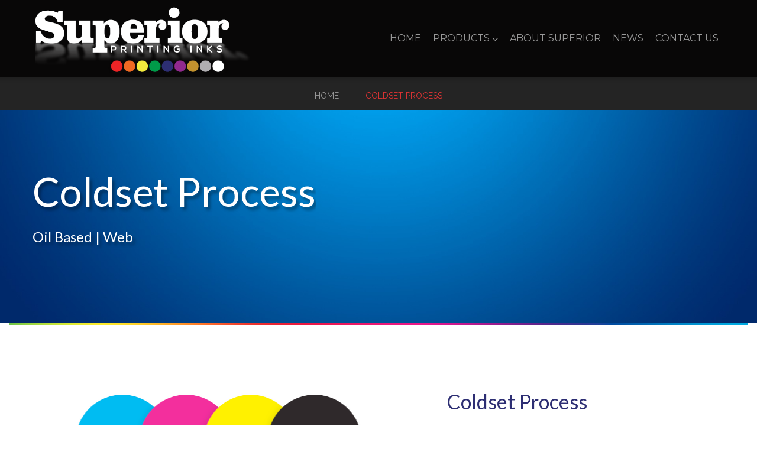

--- FILE ---
content_type: text/html; charset=UTF-8
request_url: https://www.superiorink.com/coldset/
body_size: 22025
content:
<!DOCTYPE html>
<html lang="en-US">
<head>
<meta charset="UTF-8" />
<title>Coldset Process &#8211; Superior Printing Inks</title>
<meta name='robots' content='max-image-preview:large' />
<meta name="viewport" content="width=device-width, initial-scale=1" />
<link rel='dns-prefetch' href='//maxcdn.bootstrapcdn.com' />
<link rel='dns-prefetch' href='//fonts.googleapis.com' />
<link rel="alternate" type="application/rss+xml" title="Superior Printing Inks &raquo; Feed" href="https://www.superiorink.com/feed/" />
<link rel="alternate" type="application/rss+xml" title="Superior Printing Inks &raquo; Comments Feed" href="https://www.superiorink.com/comments/feed/" />
<link rel="profile" href="http://gmpg.org/xfn/11" />
<script type="text/javascript">
window._wpemojiSettings = {"baseUrl":"https:\/\/s.w.org\/images\/core\/emoji\/14.0.0\/72x72\/","ext":".png","svgUrl":"https:\/\/s.w.org\/images\/core\/emoji\/14.0.0\/svg\/","svgExt":".svg","source":{"concatemoji":"https:\/\/www.superiorink.com\/wp-includes\/js\/wp-emoji-release.min.js?ver=6.3.7"}};
/*! This file is auto-generated */
!function(i,n){var o,s,e;function c(e){try{var t={supportTests:e,timestamp:(new Date).valueOf()};sessionStorage.setItem(o,JSON.stringify(t))}catch(e){}}function p(e,t,n){e.clearRect(0,0,e.canvas.width,e.canvas.height),e.fillText(t,0,0);var t=new Uint32Array(e.getImageData(0,0,e.canvas.width,e.canvas.height).data),r=(e.clearRect(0,0,e.canvas.width,e.canvas.height),e.fillText(n,0,0),new Uint32Array(e.getImageData(0,0,e.canvas.width,e.canvas.height).data));return t.every(function(e,t){return e===r[t]})}function u(e,t,n){switch(t){case"flag":return n(e,"\ud83c\udff3\ufe0f\u200d\u26a7\ufe0f","\ud83c\udff3\ufe0f\u200b\u26a7\ufe0f")?!1:!n(e,"\ud83c\uddfa\ud83c\uddf3","\ud83c\uddfa\u200b\ud83c\uddf3")&&!n(e,"\ud83c\udff4\udb40\udc67\udb40\udc62\udb40\udc65\udb40\udc6e\udb40\udc67\udb40\udc7f","\ud83c\udff4\u200b\udb40\udc67\u200b\udb40\udc62\u200b\udb40\udc65\u200b\udb40\udc6e\u200b\udb40\udc67\u200b\udb40\udc7f");case"emoji":return!n(e,"\ud83e\udef1\ud83c\udffb\u200d\ud83e\udef2\ud83c\udfff","\ud83e\udef1\ud83c\udffb\u200b\ud83e\udef2\ud83c\udfff")}return!1}function f(e,t,n){var r="undefined"!=typeof WorkerGlobalScope&&self instanceof WorkerGlobalScope?new OffscreenCanvas(300,150):i.createElement("canvas"),a=r.getContext("2d",{willReadFrequently:!0}),o=(a.textBaseline="top",a.font="600 32px Arial",{});return e.forEach(function(e){o[e]=t(a,e,n)}),o}function t(e){var t=i.createElement("script");t.src=e,t.defer=!0,i.head.appendChild(t)}"undefined"!=typeof Promise&&(o="wpEmojiSettingsSupports",s=["flag","emoji"],n.supports={everything:!0,everythingExceptFlag:!0},e=new Promise(function(e){i.addEventListener("DOMContentLoaded",e,{once:!0})}),new Promise(function(t){var n=function(){try{var e=JSON.parse(sessionStorage.getItem(o));if("object"==typeof e&&"number"==typeof e.timestamp&&(new Date).valueOf()<e.timestamp+604800&&"object"==typeof e.supportTests)return e.supportTests}catch(e){}return null}();if(!n){if("undefined"!=typeof Worker&&"undefined"!=typeof OffscreenCanvas&&"undefined"!=typeof URL&&URL.createObjectURL&&"undefined"!=typeof Blob)try{var e="postMessage("+f.toString()+"("+[JSON.stringify(s),u.toString(),p.toString()].join(",")+"));",r=new Blob([e],{type:"text/javascript"}),a=new Worker(URL.createObjectURL(r),{name:"wpTestEmojiSupports"});return void(a.onmessage=function(e){c(n=e.data),a.terminate(),t(n)})}catch(e){}c(n=f(s,u,p))}t(n)}).then(function(e){for(var t in e)n.supports[t]=e[t],n.supports.everything=n.supports.everything&&n.supports[t],"flag"!==t&&(n.supports.everythingExceptFlag=n.supports.everythingExceptFlag&&n.supports[t]);n.supports.everythingExceptFlag=n.supports.everythingExceptFlag&&!n.supports.flag,n.DOMReady=!1,n.readyCallback=function(){n.DOMReady=!0}}).then(function(){return e}).then(function(){var e;n.supports.everything||(n.readyCallback(),(e=n.source||{}).concatemoji?t(e.concatemoji):e.wpemoji&&e.twemoji&&(t(e.twemoji),t(e.wpemoji)))}))}((window,document),window._wpemojiSettings);
</script>
<style type="text/css">
img.wp-smiley,
img.emoji {
	display: inline !important;
	border: none !important;
	box-shadow: none !important;
	height: 1em !important;
	width: 1em !important;
	margin: 0 0.07em !important;
	vertical-align: -0.1em !important;
	background: none !important;
	padding: 0 !important;
}
</style>
	<link rel='stylesheet' id='monstroid-first-screen-css' href='https://www.superiorink.com/wp-content/themes/monstroid/assets/css/first.css?ver=1.1.3' type='text/css' media='all' />
<link rel='stylesheet' id='wp-block-library-css' href='https://www.superiorink.com/wp-includes/css/dist/block-library/style.min.css?ver=6.3.7' type='text/css' media='all' />
<style id='classic-theme-styles-inline-css' type='text/css'>
/*! This file is auto-generated */
.wp-block-button__link{color:#fff;background-color:#32373c;border-radius:9999px;box-shadow:none;text-decoration:none;padding:calc(.667em + 2px) calc(1.333em + 2px);font-size:1.125em}.wp-block-file__button{background:#32373c;color:#fff;text-decoration:none}
</style>
<style id='global-styles-inline-css' type='text/css'>
body{--wp--preset--color--black: #000000;--wp--preset--color--cyan-bluish-gray: #abb8c3;--wp--preset--color--white: #ffffff;--wp--preset--color--pale-pink: #f78da7;--wp--preset--color--vivid-red: #cf2e2e;--wp--preset--color--luminous-vivid-orange: #ff6900;--wp--preset--color--luminous-vivid-amber: #fcb900;--wp--preset--color--light-green-cyan: #7bdcb5;--wp--preset--color--vivid-green-cyan: #00d084;--wp--preset--color--pale-cyan-blue: #8ed1fc;--wp--preset--color--vivid-cyan-blue: #0693e3;--wp--preset--color--vivid-purple: #9b51e0;--wp--preset--gradient--vivid-cyan-blue-to-vivid-purple: linear-gradient(135deg,rgba(6,147,227,1) 0%,rgb(155,81,224) 100%);--wp--preset--gradient--light-green-cyan-to-vivid-green-cyan: linear-gradient(135deg,rgb(122,220,180) 0%,rgb(0,208,130) 100%);--wp--preset--gradient--luminous-vivid-amber-to-luminous-vivid-orange: linear-gradient(135deg,rgba(252,185,0,1) 0%,rgba(255,105,0,1) 100%);--wp--preset--gradient--luminous-vivid-orange-to-vivid-red: linear-gradient(135deg,rgba(255,105,0,1) 0%,rgb(207,46,46) 100%);--wp--preset--gradient--very-light-gray-to-cyan-bluish-gray: linear-gradient(135deg,rgb(238,238,238) 0%,rgb(169,184,195) 100%);--wp--preset--gradient--cool-to-warm-spectrum: linear-gradient(135deg,rgb(74,234,220) 0%,rgb(151,120,209) 20%,rgb(207,42,186) 40%,rgb(238,44,130) 60%,rgb(251,105,98) 80%,rgb(254,248,76) 100%);--wp--preset--gradient--blush-light-purple: linear-gradient(135deg,rgb(255,206,236) 0%,rgb(152,150,240) 100%);--wp--preset--gradient--blush-bordeaux: linear-gradient(135deg,rgb(254,205,165) 0%,rgb(254,45,45) 50%,rgb(107,0,62) 100%);--wp--preset--gradient--luminous-dusk: linear-gradient(135deg,rgb(255,203,112) 0%,rgb(199,81,192) 50%,rgb(65,88,208) 100%);--wp--preset--gradient--pale-ocean: linear-gradient(135deg,rgb(255,245,203) 0%,rgb(182,227,212) 50%,rgb(51,167,181) 100%);--wp--preset--gradient--electric-grass: linear-gradient(135deg,rgb(202,248,128) 0%,rgb(113,206,126) 100%);--wp--preset--gradient--midnight: linear-gradient(135deg,rgb(2,3,129) 0%,rgb(40,116,252) 100%);--wp--preset--font-size--small: 13px;--wp--preset--font-size--medium: 20px;--wp--preset--font-size--large: 36px;--wp--preset--font-size--x-large: 42px;--wp--preset--spacing--20: 0.44rem;--wp--preset--spacing--30: 0.67rem;--wp--preset--spacing--40: 1rem;--wp--preset--spacing--50: 1.5rem;--wp--preset--spacing--60: 2.25rem;--wp--preset--spacing--70: 3.38rem;--wp--preset--spacing--80: 5.06rem;--wp--preset--shadow--natural: 6px 6px 9px rgba(0, 0, 0, 0.2);--wp--preset--shadow--deep: 12px 12px 50px rgba(0, 0, 0, 0.4);--wp--preset--shadow--sharp: 6px 6px 0px rgba(0, 0, 0, 0.2);--wp--preset--shadow--outlined: 6px 6px 0px -3px rgba(255, 255, 255, 1), 6px 6px rgba(0, 0, 0, 1);--wp--preset--shadow--crisp: 6px 6px 0px rgba(0, 0, 0, 1);}:where(.is-layout-flex){gap: 0.5em;}:where(.is-layout-grid){gap: 0.5em;}body .is-layout-flow > .alignleft{float: left;margin-inline-start: 0;margin-inline-end: 2em;}body .is-layout-flow > .alignright{float: right;margin-inline-start: 2em;margin-inline-end: 0;}body .is-layout-flow > .aligncenter{margin-left: auto !important;margin-right: auto !important;}body .is-layout-constrained > .alignleft{float: left;margin-inline-start: 0;margin-inline-end: 2em;}body .is-layout-constrained > .alignright{float: right;margin-inline-start: 2em;margin-inline-end: 0;}body .is-layout-constrained > .aligncenter{margin-left: auto !important;margin-right: auto !important;}body .is-layout-constrained > :where(:not(.alignleft):not(.alignright):not(.alignfull)){max-width: var(--wp--style--global--content-size);margin-left: auto !important;margin-right: auto !important;}body .is-layout-constrained > .alignwide{max-width: var(--wp--style--global--wide-size);}body .is-layout-flex{display: flex;}body .is-layout-flex{flex-wrap: wrap;align-items: center;}body .is-layout-flex > *{margin: 0;}body .is-layout-grid{display: grid;}body .is-layout-grid > *{margin: 0;}:where(.wp-block-columns.is-layout-flex){gap: 2em;}:where(.wp-block-columns.is-layout-grid){gap: 2em;}:where(.wp-block-post-template.is-layout-flex){gap: 1.25em;}:where(.wp-block-post-template.is-layout-grid){gap: 1.25em;}.has-black-color{color: var(--wp--preset--color--black) !important;}.has-cyan-bluish-gray-color{color: var(--wp--preset--color--cyan-bluish-gray) !important;}.has-white-color{color: var(--wp--preset--color--white) !important;}.has-pale-pink-color{color: var(--wp--preset--color--pale-pink) !important;}.has-vivid-red-color{color: var(--wp--preset--color--vivid-red) !important;}.has-luminous-vivid-orange-color{color: var(--wp--preset--color--luminous-vivid-orange) !important;}.has-luminous-vivid-amber-color{color: var(--wp--preset--color--luminous-vivid-amber) !important;}.has-light-green-cyan-color{color: var(--wp--preset--color--light-green-cyan) !important;}.has-vivid-green-cyan-color{color: var(--wp--preset--color--vivid-green-cyan) !important;}.has-pale-cyan-blue-color{color: var(--wp--preset--color--pale-cyan-blue) !important;}.has-vivid-cyan-blue-color{color: var(--wp--preset--color--vivid-cyan-blue) !important;}.has-vivid-purple-color{color: var(--wp--preset--color--vivid-purple) !important;}.has-black-background-color{background-color: var(--wp--preset--color--black) !important;}.has-cyan-bluish-gray-background-color{background-color: var(--wp--preset--color--cyan-bluish-gray) !important;}.has-white-background-color{background-color: var(--wp--preset--color--white) !important;}.has-pale-pink-background-color{background-color: var(--wp--preset--color--pale-pink) !important;}.has-vivid-red-background-color{background-color: var(--wp--preset--color--vivid-red) !important;}.has-luminous-vivid-orange-background-color{background-color: var(--wp--preset--color--luminous-vivid-orange) !important;}.has-luminous-vivid-amber-background-color{background-color: var(--wp--preset--color--luminous-vivid-amber) !important;}.has-light-green-cyan-background-color{background-color: var(--wp--preset--color--light-green-cyan) !important;}.has-vivid-green-cyan-background-color{background-color: var(--wp--preset--color--vivid-green-cyan) !important;}.has-pale-cyan-blue-background-color{background-color: var(--wp--preset--color--pale-cyan-blue) !important;}.has-vivid-cyan-blue-background-color{background-color: var(--wp--preset--color--vivid-cyan-blue) !important;}.has-vivid-purple-background-color{background-color: var(--wp--preset--color--vivid-purple) !important;}.has-black-border-color{border-color: var(--wp--preset--color--black) !important;}.has-cyan-bluish-gray-border-color{border-color: var(--wp--preset--color--cyan-bluish-gray) !important;}.has-white-border-color{border-color: var(--wp--preset--color--white) !important;}.has-pale-pink-border-color{border-color: var(--wp--preset--color--pale-pink) !important;}.has-vivid-red-border-color{border-color: var(--wp--preset--color--vivid-red) !important;}.has-luminous-vivid-orange-border-color{border-color: var(--wp--preset--color--luminous-vivid-orange) !important;}.has-luminous-vivid-amber-border-color{border-color: var(--wp--preset--color--luminous-vivid-amber) !important;}.has-light-green-cyan-border-color{border-color: var(--wp--preset--color--light-green-cyan) !important;}.has-vivid-green-cyan-border-color{border-color: var(--wp--preset--color--vivid-green-cyan) !important;}.has-pale-cyan-blue-border-color{border-color: var(--wp--preset--color--pale-cyan-blue) !important;}.has-vivid-cyan-blue-border-color{border-color: var(--wp--preset--color--vivid-cyan-blue) !important;}.has-vivid-purple-border-color{border-color: var(--wp--preset--color--vivid-purple) !important;}.has-vivid-cyan-blue-to-vivid-purple-gradient-background{background: var(--wp--preset--gradient--vivid-cyan-blue-to-vivid-purple) !important;}.has-light-green-cyan-to-vivid-green-cyan-gradient-background{background: var(--wp--preset--gradient--light-green-cyan-to-vivid-green-cyan) !important;}.has-luminous-vivid-amber-to-luminous-vivid-orange-gradient-background{background: var(--wp--preset--gradient--luminous-vivid-amber-to-luminous-vivid-orange) !important;}.has-luminous-vivid-orange-to-vivid-red-gradient-background{background: var(--wp--preset--gradient--luminous-vivid-orange-to-vivid-red) !important;}.has-very-light-gray-to-cyan-bluish-gray-gradient-background{background: var(--wp--preset--gradient--very-light-gray-to-cyan-bluish-gray) !important;}.has-cool-to-warm-spectrum-gradient-background{background: var(--wp--preset--gradient--cool-to-warm-spectrum) !important;}.has-blush-light-purple-gradient-background{background: var(--wp--preset--gradient--blush-light-purple) !important;}.has-blush-bordeaux-gradient-background{background: var(--wp--preset--gradient--blush-bordeaux) !important;}.has-luminous-dusk-gradient-background{background: var(--wp--preset--gradient--luminous-dusk) !important;}.has-pale-ocean-gradient-background{background: var(--wp--preset--gradient--pale-ocean) !important;}.has-electric-grass-gradient-background{background: var(--wp--preset--gradient--electric-grass) !important;}.has-midnight-gradient-background{background: var(--wp--preset--gradient--midnight) !important;}.has-small-font-size{font-size: var(--wp--preset--font-size--small) !important;}.has-medium-font-size{font-size: var(--wp--preset--font-size--medium) !important;}.has-large-font-size{font-size: var(--wp--preset--font-size--large) !important;}.has-x-large-font-size{font-size: var(--wp--preset--font-size--x-large) !important;}
.wp-block-navigation a:where(:not(.wp-element-button)){color: inherit;}
:where(.wp-block-post-template.is-layout-flex){gap: 1.25em;}:where(.wp-block-post-template.is-layout-grid){gap: 1.25em;}
:where(.wp-block-columns.is-layout-flex){gap: 2em;}:where(.wp-block-columns.is-layout-grid){gap: 2em;}
.wp-block-pullquote{font-size: 1.5em;line-height: 1.6;}
</style>
<link rel='stylesheet' id='cherry-portfolio-css' href='https://www.superiorink.com/wp-content/plugins/cherry-portfolio/public/assets/css/style.css?ver=1.0.5' type='text/css' media='all' />
<link rel='stylesheet' id='slider-pro-style-css' href='https://www.superiorink.com/wp-content/plugins/cherry-simple-slider/public/assets/css/slider-pro.css?ver=1.0.5' type='text/css' media='all' />
<link rel='stylesheet' id='cherry-slider-style-css' href='https://www.superiorink.com/wp-content/plugins/cherry-simple-slider/public/assets/css/style.css?ver=1.0.5' type='text/css' media='all' />
<link rel='stylesheet' id='cherry-social-flaticon-css' href='https://www.superiorink.com/wp-content/plugins/cherry-social/public/assets/fonts/flaticon.min.css?ver=1.0.4' type='text/css' media='all' />
<link rel='stylesheet' id='cherry-social-css' href='https://www.superiorink.com/wp-content/plugins/cherry-social/public/assets/css/public.css?ver=1.0.4' type='text/css' media='all' />
<link rel='stylesheet' id='cherry-testimonials-css' href='https://www.superiorink.com/wp-content/plugins/cherry-testimonials/public/assets/css/style.css?ver=1.1.3' type='text/css' media='all' />
<link rel='stylesheet' id='contact-form-7-css' href='https://www.superiorink.com/wp-content/plugins/contact-form-7/includes/css/styles.css?ver=5.9.8' type='text/css' media='all' />
<link rel='stylesheet' id='wpos-font-awesome-css' href='https://www.superiorink.com/wp-content/plugins/timeline-and-history-slider-pro/assets/css/font-awesome.min.css?ver=1.0.7' type='text/css' media='all' />
<link rel='stylesheet' id='wpos-slick-style-css' href='https://www.superiorink.com/wp-content/plugins/timeline-and-history-slider-pro/assets/css/slick.css?ver=1.0.7' type='text/css' media='all' />
<link rel='stylesheet' id='wphts-pro-public-style-css' href='https://www.superiorink.com/wp-content/plugins/timeline-and-history-slider-pro/assets/css/wphtsp-pro-public.css?ver=1.0.7' type='text/css' media='all' />
<link rel='stylesheet' id='font-awesome-css' href='//maxcdn.bootstrapcdn.com/font-awesome/4.4.0/css/font-awesome.min.css?ver=4.4.0' type='text/css' media='all' />
<link rel='stylesheet' id='swiper-css' href='https://www.superiorink.com/wp-content/plugins/cherry-shortcodes/assets/css/swiper.css?ver=1.0.7.6' type='text/css' media='all' />
<link rel='stylesheet' id='magnific-popup-css' href='https://www.superiorink.com/wp-content/themes/cherryframework4/lib/assets/css/magnific-popup.css?ver=1.0.0' type='text/css' media='all' />
<link rel='stylesheet' id='cherry-shortcodes-all-css' href='https://www.superiorink.com/wp-content/plugins/cherry-shortcodes/assets/css/shortcodes.css?ver=1.0.7.6' type='text/css' media='all' />
<link rel='stylesheet' id='monstroid-grid-base-css' href='https://www.superiorink.com/wp-content/themes/monstroid/assets/css/grid-base.css?ver=1.1.3' type='text/css' media='all' />
<link rel='stylesheet' id='monstroid-grid-responsive-css' href='https://www.superiorink.com/wp-content/themes/monstroid/assets/css/grid-responsive.css?ver=1.1.3' type='text/css' media='all' />
<link rel='stylesheet' id='slick-css' href='https://www.superiorink.com/wp-content/themes/cherryframework4/lib/assets/css/slick.css?ver=1.5.0' type='text/css' media='all' />
<link rel='stylesheet' id='monstroid-main-css' href='https://www.superiorink.com/wp-content/themes/monstroid/assets/css/main.css?ver=1.1.3' type='text/css' media='all' />
<link rel='stylesheet' id='monstroid-main-responsive-css' href='https://www.superiorink.com/wp-content/themes/monstroid/assets/css/main-responsive.css?ver=1.1.3' type='text/css' media='all' />
<link rel='stylesheet' id='cherryframework4-add-ons-css' href='https://www.superiorink.com/wp-content/themes/cherryframework4/lib/assets/css/add-ons.css?ver=4.0.5.5' type='text/css' media='all' />
<link rel='stylesheet' id='monstroid-style-css' href='https://www.superiorink.com/wp-content/themes/monstroid/style.css?ver=1.1.3' type='text/css' media='all' />
<style id='monstroid-style-inline-css' type='text/css'>
body {color:#848484;font:300 18px/26px Lato, sans-serif;}body{background-color:#ffffff;background-repeat:repeat;background-position:left;background-attachment:fixed;background-image:none;}input[type="text"],input[type="search"],input[type="password"],input[type="email"],input[type="tel"],input[type="email"],input[type="url"] {color:#ffffff;font:18px/25px Lato, sans-serif;}h1, .h1 {letter-spacing:-2px;color:#2d2e73;font:86px/100px Lato, sans-serif;}h2, .h2 {letter-spacing:0;font:68px/74px Lato, sans-serif;}h3, .h3 {letter-spacing:0;color:#2d2e73;font:45px/62px Lato, sans-serif;}h4, .h4 {letter-spacing:0;color:#2d2e73;font:34px/50px Lato, sans-serif;}h5, .h5 {letter-spacing:0;color:#ffffff;font:24px/40px Lato, sans-serif;}h6, .h6 {letter-spacing:0;color:#2d2e73;font:20px/35px Lato, sans-serif;}code {color: #1fa54e;background-color: rgb(230,255,255);}pre {color: #242424;background-color: rgb(197,197,197);border-color: rgb(151,151,151);}kbd {background-color: rgb(0,0,0);}.site-link {color:#333333;font:900 25px/27px Lato, sans-serif;}.footer-logo-link {color:#2673b4;font:700 21px/30px "Open Sans", sans-serif;}.site-header{background-color:#333333;background-repeat:repeat;background-position:left;background-attachment:fixed;background-image:none;}.site-content{background-color:#ffffff;background-repeat:repeat;background-position:left;background-attachment:fixed;background-image:none;}.site-footer {color:#777777;font:300 16px/23px Lato, sans-serif;}.site-footer{background-color:;background-repeat:repeat;background-position:left;background-attachment:fixed;background-image:none;}a {color: #dd3333;}a:hover {color: #81d742;}.menu-primary a {color:#999999;font:16px/16px Montserrat, sans-serif;}.menu-secondary a {color:#777777;font:300 16px/18px Lato, sans-serif;}.cherry-mega-menu-sub-item > a {color: #848484;}.cherry-mega-menu-sub-item > a:hover {color: #1fa54e;}.cherry-mega-menu-sub .sub-column-title > a {color: #184999;}.cherry-breadcrumbs {background-color: rgb(191,191,191);}.cherry-breadcrumbs_item_link,.cherry-breadcrumbs_item_target,.cherry-breadcrumbs_browse,.cherry-breadcrumbs_item_sep {text-align:left;color:#d6d6d6;font:14px/20px Raleway, sans-serif;}.post-gallery_prev,.post-gallery_next {background-color: #1fa54e;color: #ffffff;}.post-gallery_prev:hover,.post-gallery_next:hover {background-color: #184999;color: #ffffff;}.post-gallery_item_caption {background-color: #184999;color: #ffffff;}.post-gallery_paging_item {background-color: #184999;}.slick-active > .post-gallery_paging_item,.post-gallery_paging_item:hover {background-color: #1fa54e;}.cherry-list-numbered-circle > li, .cherry-list-numbered-slash > li, .cherry-list-icons > li {color: rgb(2,2,2);}.cherry-list-numbered-circle > li::before {background-color: #1fa54e;}.cherry-list-numbered-circle > li:hover::before {background-color: rgb(2,2,2);}.cherry-list-numbered-circle > li:hover {color: #1fa54e;}.cherry-list-simple > li {color: #1fa54e;}.cherry-list-simple > li::before {color: rgb(172,172,172);}.cherry-list-simple > li:hover {color: rgb(2,2,2);}.cherry-list-simple > li:hover::before {color: #1fa54e;}.cherry-list-numbered-slash > li::before {color: #1fa54e;}.cherry-list-numbered-slash > li:hover {color: #1fa54e;}.cherry-list-numbered-slash > li:hover::before {color: rgb(2,2,2);}.cherry-list-icons > li {color: rgb(2,2,2);}.cherry-list-icons > li:hover {color: #1fa54e;}.cherry-list-icons > li i {color: rgb(172,172,172);}.cherry-list-icons > li:hover i {color: rgb(2,2,2);}.cherry-hr-primary{background-color: #1fa54e;}.cherry-hr-gray-lighter{background-color: rgb(172,172,172);}.cherry-hr-gray-dark{background-color: rgb(2,2,2);}.cherry-drop-cap:first-letter {color: #1fa54e;}.cherry-drop-cap-bg:first-letter {background-color: #1fa54e}.cherry-drop-cap-bg-grey:first-letter {background-color: rgb(193,193,193);}.cherry-blockquote, .cherry-blockquote:before{color: #1fa54e;}.cherry-highlight {background-color: #1fa54e;}.cherry-highlight-grey {background-color: rgb(172,172,172);}.cherry-btn-transparent:hover{color: #242424;}.cherry-tabs-nav span {color: #184999;}.cherry-tabs-nav span.cherry-tabs-current {color: #1fa54e;border-bottom: 2px solid rgb(174,174,174);}.cherry-post-meta .cherry-post-date {color: #1fa54e;}.portfolio-wrap .portfolio-container .portfolio-pagination ul.page-link li a {color: rgb(2,2,2);}.portfolio-wrap .portfolio-container .portfolio-pagination .page-nav a {color: rgb(2,2,2);}.text-muted {color: rgb(70,70,70);}.help-block {color: rgb(183,183,183);}legend {color: rgb(0,0,0);font-size: 27px;border-bottom: 1px solid rgb(174,174,174);}.cherry-highlight-grey {color: rgb(2,2,2);}abbr[title],abbr[data-original-title] {border-bottom: 1px dotted rgb(2,2,2);}output {color: #242424;font-size: 18px;line-height: 26px;}small, .small {color: rgb(2,2,2);}small, .small {font-size: 16px;}.form-control[disabled], .form-control[readonly], .form-control fieldset[disabled] {background-color: rgb(172,172,172);}.form-control {color: #242424;font-size: 18px;line-height: 26px;}.blockquote-reverse, blockquote.pull-right {border-right: 5px solid rgb(172,172,172);}.page-header {border-bottom: 1px solid rgb(172,172,172);}blockquote {border-left: 5px solid rgb(172,172,172);font-size: 22px;}hr {border-top: 1px solid rgb(172,172,172);}.close,.close:hover,.close:focus {color: #feea3a;font-size: 27px;}.lead {font-size: 21px;}.entry-content table {border: 1px solid rgb(255,255,255);}.entry-content table > thead > tr > th,.entry-content table > thead > tr > td,.entry-content table > tbody > tr > th,.entry-content table > tbody > tr > td,.entry-content table > tfoot > tr > th,.entry-content table > tfoot > tr > td {border: 1px solid rgb(255,255,255);line-height: 26px;}.table .table {background-color: #848484;}.table > thead > tr > th,.table > thead > tr > td,.table > tbody > tr > th,.table > tbody > tr > td,.table > tfoot > tr > th,.table > tfoot > tr > td {line-height: 26px;}dt,dd {line-height: 26px;}blockquote footer,blockquote small,blockquote .small {line-height: 26px;}address {line-height: 26px;}.cherry-nav-divider {background-color: rgb(172,172,172);}.cherry-box .box-primary {background-color: #1fa54e;color: #ffffff;}.cherry-box .box-secondary {background-color: #184999;color: #ffffff;}.cherry-box .box-gray {background-color: #242424;}.cherry-box .box-primary-border {border-color: #1fa54e;}.cherry-box .box-secondary-border {border-color: #184999;}.cherry-box .box-gray-border {border-color: #242424;}.text-primary {color:#1fa54e;}.text-primary:hover {color:rgb(6,140,53);}.text-success {color:#34d7b3;}.text-success:hover {color:rgb(27,190,154);}.text-info {color:#3271e3;}.text-info:hover {color:rgb(25,88,202);}.text-warning {color:#feea3a;}.text-warning:hover {color:rgb(229,209,33);}.text-danger {color:#ff4c2f;}.text-danger:hover {color:rgb(230,51,22);}.bg-primary {background-color:#1fa54e;}.bg-primary:hover {background-color:rgb(6,140,53);}.bg-success {background-color:#34d7b3;}.bg-success:hover {background-color:rgb(27,190,154);}.bg-info {background-color:#3271e3;}.bg-info:hover {background-color:rgb(25,88,202);}.bg-warning {background-color:#feea3a;}.bg-warning:hover {background-color:rgb(229,209,33);}.bg-danger {background-color:#ff4c2f;}.bg-danger:hover {background-color:rgb(230,51,22);}@media ( min-width:992px ) {.site-header.boxed { max-width: 1310px }.site-content.boxed { max-width: 1310px }.site-footer.boxed { max-width: 1310px }.site-header.boxed .container {width: auto;max-width: 1200px}.site-content.boxed .container{width: auto;max-width: 1200px}.site-footer.boxed .container {width: auto;max-width: 1200px}.site-header.wide .container,.site-content.wide .container,.site-footer.wide .container {width: auto;max-width: 1200px}}@media ( max-width:768px ) {.menu-primary_trigger {display: block;}.simple-menu.menu-items {display: none !important;}.simple-menu.menu-items[aria-expanded="true"] {display: block !important;}.simple-menu.menu-items {padding: 10px;background: #454545;}.simple-menu .sub-menu {position: static;float: none;visibility: visible;opacity: 1;padding: 0 0 0 20px;background: none;}.simple-menu .sub-menu li {float: none;}.simple-menu .sub-menu a {width: 100%;color: #999999;}.simple-menu > ul > li {float: none;display: block;margin: 0;padding: 0 0 3px 0;}}@media ( min-width:768px ) {.simple-menu li:hover > ul,.simple-menu li.focus > ul,.simple-menu li.menu-hover > ul {opacity: 1;visibility: visible;overflow: visible;}}html,.gm-style .gm-style-iw,.nav-links,.cherry-btn.cherry-btn-link,.price-box.template-2 .cherry-services_feauters {color:#848484;font:300 18px/26px Lato, sans-serif;}body .style-switcher-panel .panel-inner .theme-name,body .style-switcher-panel .panel-inner .theme-name span {font-size: 20px;line-height: 35px;}body .style-switcher-panel .panel-inner .group-name,table.compare-list th {font-size: 18px;line-height: 26px;}.footer-logo-link:hover,.footer-logo-link:active,.footer-logo-link:focus {color: #2673b4;}small,.small,.site-description,.static-footer-shop-sidebars li a {font-size: 16px;line-height: 23px;font-weight: 300;color: #848484;}.menu-primary li {color:#999999;font:16px/16px Montserrat, sans-serif;}.cherry-breadcrumbs {background: none;}.cherry-breadcrumbs .container-fluid.boxed {background-color: rgb(191,191,191);}.cherry-breadcrumbs_item,.cherry-breadcrumbs_wrap {text-align:left;color:#d6d6d6;font:14px/20px Raleway, sans-serif;}#menu-primary-items.menu-items:not(.mega-menu-direction-vertical) .before-menu,#menu-primary-items.menu-items:not(.mega-menu-direction-vertical) .after-menu,#menu-primary-items.menu-items:not(.mega-menu-direction-vertical) #magic-line-left,#menu-primary-items.menu-items:not(.mega-menu-direction-vertical) #magic-line-right {background: #333333;}.compare-window {background: #ffffff !important;}/****************************************Shortcodes*******************************************/.color-link,.title-box_subtitle,.countdown-timer span.value,.cherry-services .price-box .cherry-services_price,.single-service .cherry-services .cherry-services_price,.menu-primary .cherry-mega-menu-sub .menu-item a:hover,.menu-primary .cherry-mega-menu-sub .menu-item.current-menu-item,.menu-primary .cherry-mega-menu-sub .cherry-mega-menu-sub-item .menu li a:hover,.menu-primary .cherry-mega-menu-sub .cherry-mega-menu-sub-item .menu li.current-menu-item a,.menu-primary .cherry-mega-menu-sub li.menu-item a:hover,.menu-primary .cherry-mega-menu-sub li.menu-item.current-menu-item a,.menu-primary .menu-item .sub-menu li.menu-item a:hover,.menu-primary .menu-item .sub-menu li.menu-item.current-menu-item a,.menu-primary .menu-item .sub-menu li.menu-hover > a,.cherry-services .cherry-services_title a:hover,.widget_nav_menu a:hover,.cherry-swiper-carousel-container .swiper-button-next:before,.cherry-swiper-carousel-container .swiper-button-prev:before,.cherry-spoiler.cherry-spoiler-style-default.cherry-spoiler-closed .cherry-spoiler-title,.cherry-spoiler.cherry-spoiler-style-default .cherry-spoiler-title:before,.cherry-spoiler.cherry-spoiler-style-default.cherry-spoiler-closed .cherry-spoiler-title:hover:before,ul.default-lists li a,.entry-content ol li a,.cherry-list .list-icon,.team-wrap .team-listing_name a:hover,.cherry-breadcrumbs_item_target,.cherry-breadcrumbs_item_link:hover,.gm-style-iw,.cherry-services.template-4 .cherry-services_item.featured-service .price-box .cherry-services_price,.cherry-box .cherry-services.template-6 .cherry-services_item.featured-service .price-box .cherry-services_price,.testimonials-list .template-1 p:before,.price-box.template-3 i,.price-box.template-3 .stars,.parallax-content .cherry-swiper-carousel-container .swiper-button-next:hover::before,.cherry-box .cherry-swiper-carousel-container .swiper-button-next:hover::before,.parallax-content .cherry-swiper-carousel-container .swiper-button-prev:hover::before,.cherry-box .cherry-swiper-carousel-container .swiper-button-prev:hover::before,.widget_nav_menu .menu li a:hover,.cherry-box .cherry-accordion.boxed .cherry-spoiler.cherry-spoiler-style-default.cherry-spoiler-closed .cherry-spoiler-title:before,.cherry-posts-list .cherry-posts-item .inner .post-title.color-secondary a:hover,.cherry-posts-list .cherry-posts-item .inner .post-title.color-white a:hover,.cherry-services .template-1 .cherry-services_title a:hover,.cherry-services .cherry-services_item .price-box .cherry-services_title a:hover,.cherry-services .cherry-services_item > .template-2.price-box .cherry-services_title a:hover,.team-listing.colored-overflow-blocks .team-item:nth-child(6n+6) .template-12 .desc .team-listing_name a:hover,.team-listing.colored-overflow-blocks .team-item:nth-child(6n+6) .template-12 .desc .team-listing_socials a:hover,.cherry-btn.cherry-btn-link:hover,[id*="woocommerce_product_tag_cloud"] .tagcloud a,.grid-layout.grid-type-3 .video-type .entry-title a:hover,.grid-layout.grid-type-3 .image-type .entry-title a:hover,.grid-layout.grid-type-3 .gallery-type .entry-title a:hover {color: #dd3333;}.cherry-services .price-box .description,.single-service .post-content,.cherry-accordion.boxed .cherry-spoiler.cherry-spoiler-style-default .cherry-spoiler-title,.wpcf7 .wpcf7-form-control-wrap .transparentBackground,.cherry-icon.border,.yith_magnifier_gallery li.yith_magnifier_thumbnail a .border-wrap:before {border-color: #dd3333;}.cherry-box .box-warning,.title-box_title,.box-polygon-4 .title-box_title,.box-polygon-4 .title-box_subtitle,.team-wrap .template-9 .team-listing_name a:hover,.price-box.template-5 .stars,.box-warning h1,.box-warning h2,.box-warning h3,.box-warning h4,.box-warning h5,.box-warning h6,.box-warning p,.box-warning .cherry-posts-item .color-secondary,.box-warning .team-item .color-secondary,.cherry-swiper-carousel-container .swiper-button-next:hover:before,.cherry-swiper-carousel-container .swiper-button-prev:hover:before,.cherry-services.template-3 .services-listing .cherry-services_item.featured-service .head .cherry-services_title a:hover,.cherry-services .cherry-services_item > .template-2 .cherry-services_title a:hover,[id*="woocommerce_product_tag_cloud"] .tagcloud a:hover,.woocommerce .woocommerce-info a:hover,.woocommerce .woocommerce-error a:hover,.woocommerce .woocommerce-info a:hover,.woocommerce .hide-info:hover i,.woocommerce ul.products li.product .yith-wcqv-button {color: #184999;}.box-primary .motopress-code-obj a:hover,.box-primary .motopress-code-obj a:hover span,.box-success .motopress-code-obj a:hover,.box-success .motopress-code-obj a:hover span,.box-info .motopress-code-obj a:hover,.box-info .motopress-code-obj a:hover span,.box-danger .motopress-code-obj a:hover,.box-danger .motopress-code-obj a:hover span,.box-warning .motopress-code-obj a:hover,.box-warning .motopress-code-obj a:hover span,[class*="box-polygon-"] .motopress-code-obj a:hover,[class*="box-polygon-"] .motopress-code-obj a:hover span {color: #184999 !important;}.color-link-background,.cherry-btn-default,.widget_mc4wp_widget input[type="submit"],.cherry-spoiler.cherry-spoiler-style-default.cherry-spoiler-closed .cherry-spoiler-title:before,.cherry-accordion.boxed .cherry-spoiler.cherry-spoiler-style-default.cherry-spoiler-closed .cherry-spoiler-title:hover,.cherry-accordion.boxed .cherry-spoiler.cherry-spoiler-style-default .cherry-spoiler-title,.cherry-box .cherry-accordion.boxed .cherry-spoiler.cherry-spoiler-style-default.cherry-spoiler-closed .cherry-spoiler-title,.team-wrap .template-9 .desc:before,.team-listing.colored-blocks .team-item:nth-child(6n+5) .desc,.team-listing.colored-overflow-blocks .team-item:nth-child(6n+5) .desc:before,.cherry-services.template-3 .cherry-services_item.featured-service .price-box .head,.cherry-services .cherry-btn-primary,.cherry-services.template-2.colored-blocks .cherry-services_item .desc .cherry-btn-primary,#totop a,#open-gallery-popup i {background: #dd3333;}.cherry-btn-default:hover,.widget_mc4wp_widget input[type="submit"]:hover {background: rgb(196,26,26);}a:hover,.color-link-hover,.entry-content li a:hover {color: #81d742;}.color-link-hover-background {background: #81d742;color: #184999;}.color-primary {color: #1fa54e;}.color-secondary,.menu-items> .menu-item > a:hover,.menu-items> .menu-item.current-menu-item > a,.cherry-btn-gray,.cherry-btn-primary-light,.cherry-btn.transparent:hover,.cherry-btn-primary-light:hover,.cherry-btn-gray:hover,.parallax-content .cherry-btn-primary-light:hover,.cherry-btn-warning,.cherry-btn-warning:hover,.cherry-posts-list.overflow-content .cherry-btn,.entry-content ol li,ul.default-lists li,.cherry-services .template-1 .cherry-services_title a,.team-item .template-12 .desc .team-listing_name a:hover,.team-item .template-12 .desc .team-listing_position a:hover,.team-item .template-12 .desc .team-listing_socials a:hover,.team-item .template-10 .desc .team-listing_name a:hover,.team-item .template-10 .desc .team-listing_position a:hover,.team-item .template-10 .desc .team-listing_socials a:hover,.team-listing.colored-blocks .team-item:nth-child(6n+2) .desc,.team-listing.colored-overflow-blocks .team-item:nth-child(6n+2) .desc,.cherry-services.colored-blocks.template-2 .cherry-services_item:nth-child(4n+2) .head,.cherry-services.template-4 .cherry-services_item.featured-service .cherry-services_title,.cherry-box .cherry-services.template-6 .cherry-services_item.featured-service .cherry-services_title,.cherry-services.colored-blocks.template-5 .cherry-services_item:nth-child(5n+3) .cherry-btn,.cherry-services.colored-blocks.template-5 .cherry-services_item:nth-child(5n+3) .head,.cherry-grid_list.colored .cherry-grid_item:nth-child(5n+3) .testi-grid *,.cherry-grid_list.colored .cherry-grid_item:nth-child(5n+3) .testi-grid .rating .stars:before,.cherry-box .template-8 .cherry-btn-info,.team-item .colored.team-listing_socials .team-socials_link:hover i,.cherry-accordion .cherry-spoiler.cherry-spoiler-style-default .cherry-spoiler-title:hover {color: #184999;}.color-secondary-background,.hamburger span::before,.hamburger span::after,.hamburger span,body .style-switcher-panel,body .style-switcher-panel .panel-toggle .fa,.menu-primary .cherry-mega-menu-sub,.menu-item .sub-menu,.cherry-btn-primary,.ms_arrows .ms_banner_inner,.menu-items > .menu-item.menu-item-has-children > div:before,.team-listing.colored-blocks .team-item:nth-child(6n+6) .desc,.team-listing.colored-overflow-blocks .team-item:nth-child(6n+6) .desc:before,.cherry-services.colored-blocks .cherry-services_item:nth-child(5n+5) .head,.cherry-services.colored-blocks.template-5 .cherry-services_item:nth-child(5n+5) .cherry-btn,.cherry-services.colored-blocks.template-2 .cherry-services_item:nth-child(4n+4) .head,.cherry-grid_list.colored .cherry-grid_item:nth-child(5n+4) .testi-grid,#open-gallery-popup i:hover {background: #184999;}.cherry-btn-primary:hover,.cherry-services.colored-blocks.template-5 .cherry-services_item:nth-child(5n+5) .cherry-btn:hover {background: rgb(50,99,179);}.color-success,.price-box.template-2 i,.price-box.template-2 .stars {color: #34d7b3;}.color-success-background,.cherry-btn-success,.cherry-box .box-success,a.ms_button_layer.mpsl-button-green,.cherry-box .cherry-accordion.boxed .cherry-spoiler.cherry-spoiler-style-default .cherry-spoiler-title,.cherry-box .cherry-accordion.boxed .cherry-spoiler.cherry-spoiler-style-default .cherry-spoiler-title:hover,.team-listing.colored-blocks .team-item:nth-child(6n+4) .desc,.team-listing.colored-overflow-blocks .team-item:nth-child(6n+4) .desc:before,.cherry-services.colored-blocks .cherry-services_item:nth-child(5n+2) .head,.cherry-services.colored-blocks.template-5 .cherry-services_item:nth-child(5n+2) .cherry-btn,.cherry-services.colored-blocks.template-2 .cherry-services_item:nth-child(4n+1) .head,.cherry-grid_list.colored .cherry-grid_item:nth-child(5n+1) .testi-grid,.wpcf7-response-output.wpcf7-mail-sent-ok,.inner.box-success .cherry-tabs.cherry-tabs-style-style-2 .cherry-tabs-nav > span::after {background: #34d7b3;}.cherry-btn-success:hover,a.ms_button_layer.mpsl-button-green:hover,.cherry-services.colored-blocks.template-5 .cherry-services_item:nth-child(5n+2) .cherry-btn:hover {background: rgb(27,190,154);}.color-info,.cherry-btn-link,.cherry-services .cherry-services_item .template-1 .head .cherry-services_title a:hover {color: #3271e3;}.color-info-background,.cherry-box .box-info,.cherry-btn-info,a.ms_button_layer.mpsl-button-blue,.cherry-breadcrumbs .page-excerpt,.team-listing.colored-blocks .team-item:nth-child(6n+1) .desc,.team-listing.colored-overflow-blocks .team-item:nth-child(6n+1) .desc:before,.cherry-services.colored-blocks .cherry-services_item:nth-child(5n+1) .head,.cherry-services.colored-blocks.template-5 .cherry-services_item:nth-child(5n+1) .cherry-btn,.cherry-grid_list.colored .cherry-grid_item:nth-child(5n+2) .testi-grid,#totop a:hover,.mc4wp-form input[type="submit"],.inner.box-info .cherry-tabs.cherry-tabs-style-style-2 .cherry-tabs-nav > span::after,.wpcf7-response-output.wpcf7-mail-sent-ng,.cherry-posts-list .overflow-content.template-11 .desc::before {background: #3271e3;}.cherry-btn-info:hover,a.ms_button_layer.mpsl-button-blue:hover,.mc4wp-form input[type="submit"]:hover,.cherry-services.colored-blocks.template-5 .cherry-services_item:nth-child(5n+1) .cherry-btn:hover {background: rgb(25,88,202);}.team-wrap .template-9 .desc:before,.maintaince-mail-form .mc4wp-form input[type="text"],.maintaince-mail-form .mc4wp-form input[type="email"] {border-color: #3271e3;}.color-danger,.price-box.template-2 i.fa-times,span.wpcf7-not-valid-tip {color: #ff4c2f;}.color-danger-background,.cherry-box .box-danger,.cherry-btn-danger,.cherry-btn.landing-btn .cherry-btn-icon,a.ms_button_layer.mpsl-button-red,.cherry-follow_wrap ul li a,.cherry-share-btns_wrap ul li a,.team-listing.colored-blocks .team-item:nth-child(6n+3) .desc,.team-listing.colored-overflow-blocks .team-item:nth-child(6n+3) .desc:before,.cherry-services.colored-blocks .cherry-services_item:nth-child(5n+4) .head,.cherry-services.colored-blocks.template-5 .cherry-services_item:nth-child(5n+4) .cherry-btn,.cherry-services.colored-blocks.template-2 .cherry-services_item:nth-child(4n+3) .head,.cherry-grid_list.colored .cherry-grid_item:nth-child(5n+5) .testi-grid,.wpcf7-response-output.wpcf7-validation-errors,.inner.box-danger .cherry-tabs.cherry-tabs-style-style-2 .cherry-tabs-nav > span::after {background: #ff4c2f;}.wpcf7-text.wpcf7-not-valid,.wpcf7-textarea.wpcf7-not-valid {border-color: #ff4c2f;}.cherry-btn-danger:hover,a.ms_button_layer.mpsl-button-red:hover,.cherry-services.colored-blocks.template-5 .cherry-services_item:nth-child(5n+4) .cherry-btn:hover {background: rgb(230,51,22);}.color-gray {color: #242424;}.color-gray-background,.cherry-breadcrumbs_content,.cherry-btn-gray,.cherry-spoiler.cherry-spoiler-style-default .cherry-spoiler-title:before,.cherry-spoiler.cherry-spoiler-style-default.cherry-spoiler-closed .cherry-spoiler-title:hover:before,.cherry-accordion.boxed .cherry-spoiler.cherry-spoiler-style-default .cherry-spoiler-content,.cherry-services.template-2 .cherry-btn-primary,.testimonials-page-single,.post-type-archive-testimonial .testimonials-item,.yith_magnifier_zoom_magnifier,.cherry-services_item.featured-service .price-box.template-1,.inner.box-gray .cherry-tabs.cherry-tabs-style-style-2 .cherry-tabs-nav > span::after {background: #242424;}.cherry-btn-gray:hover,.cherry-btn-primary-light:hover,.single-clients .entry-thumbnail {background: rgb(26,26,26); /*#ebebeb*/}.cherry-btn.cherry-btn-primary-light:before,.cherry-accordion.boxed .cherry-spoiler.cherry-spoiler-style-default.cherry-spoiler-closed .cherry-spoiler-title,.cherry-accordion.boxed .cherry-spoiler.cherry-spoiler-style-default .cherry-spoiler-content,input[type="text"],input[type="search"],input[type="password"],input[type="email"],input[type="tel"],input[type="email"],textarea,.cherry-services .cherry-services_item .features ul li,.single-service .cherry-services_item .cherry-services_feauters ul li,.cherry-services.template-2 .cherry-services_item .desc,.cherry-services.template-3 .cherry-services_item:first-child,.cherry-services.template-3 .cherry-services_item .head,.cherry-services.template-3 .price-box.template-3,.cherry-services.template-3 .desc {border-color: rgb(26,26,26);}.color-warning,.rating .stars {color: #feea3a;}.color-warning-background,.cherry-btn-warning,.cherry-box .box-warning,.cherry-posts-list.overflow-content .cherry-btn,.team-listing.colored-blocks .team-item:nth-child(6n+2) .desc,.team-listing.colored-overflow-blocks .team-item:nth-child(6n+2) .desc:before,.cherry-services.colored-blocks .cherry-services_item:nth-child(5n+3) .head,.cherry-services.colored-blocks.template-5 .cherry-services_item:nth-child(5n+3) .cherry-btn,.cherry-services.colored-blocks.template-2 .cherry-services_item:nth-child(4n+2) .head,.cherry-grid_list.colored .cherry-grid_item:nth-child(5n+3) .testi-grid,.cherry-box .template-8 .cherry-btn-info,.inner.box-warning .cherry-tabs.cherry-tabs-style-style-2 .cherry-tabs-nav > span::after {background: #feea3a;}.cherry-btn-warning:hover,.cherry-services.colored-blocks.template-5 .cherry-services_item:nth-child(5n+3) .cherry-btn:hover {background: rgb(229,209,33);}/* Accordions */.cherry-accordion .cherry-spoiler .cherry-spoiler-title {letter-spacing:0;color:#2d2e73;font:20px/35px Lato, sans-serif;;}/* Accordions *//* Counters */.cherry-counter.circle.color-success-background .count:before,.cherry-counter.circle.color-success-background .count:after {background: #34d7b3;}.cherry-counter.circle.color-success-background .count {border-color: #34d7b3;}.cherry-counter.circle.color-warning-background .count:before,.cherry-counter.circle.color-warning-background .count:after {background: #feea3a;}.cherry-counter.circle.color-warning-background .count {border-color: #feea3a;}.cherry-counter.circle.color-danger-background .count:before,.cherry-counter.circle.color-danger-background .count:after {background: #ff4c2f;}.cherry-counter.circle.color-danger-background .count {border-color: #ff4c2f;}.cherry-counter.circle.color-link-background .count:before,.cherry-counter.circle.color-link-background .count:after {background: #dd3333;}.cherry-counter.circle.color-link-background .count {border-color: #dd3333;}.cherry-counter.circle.color-secondary-background .count:before,.cherry-counter.circle.color-secondary-background .count:after {background: #184999;}.cherry-counter.circle.color-secondary-background .count {border-color: #184999;}.cherry-counter.circle.color-info-background .count:before,.cherry-counter.circle.color-info-background .count:after {background: #3271e3;}.cherry-counter.circle.color-info-background .count {border-color: #3271e3;}.cherry-counter.style-2,.cherry-counter.style-3,.title-box.bigger .title-box_title,.countdown-timer span.value {font-size: 86px;line-height: 100px;}.cherry-counter.style-1 {font-size: 45px;line-height: 62px;}.cherry-counter.style-4,.cherry-counter.circle,.title-box.smaller .title-box_title,.title-box.bigger .title-box_subtitle {font-size: 34px;line-height: 50px;}.mc4wp-form label {letter-spacing:0;color:#2d2e73;font:34px/50px Lato, sans-serif;;}/* Counters *//* Tabs */.cherry-tabs-nav span {letter-spacing:0;color:#2d2e73;font:20px/35px Lato, sans-serif;;color: #848484;}.cherry-tabs-nav span,.cherry-tabs-panes,.cherry-tabs-style-default .cherry-tabs-nav span,.cherry-tabs-vertical[class*="cherry-tabs-style-simple"] span,.cherry-tabs-vertical[class*="cherry-tabs-style-simple"] .cherry-tabs-panes {border-color: rgb(26,26,26);}.cherry-tabs-style-default span,.cherry-tabs-vertical[class*="cherry-tabs-style-simple"] span {background: #242424}.cherry-tabs-style-pills-3 span:hover,.cherry-tabs-style-pills-3 span.cherry-tabs-current,.cherry-tabs-style-simple-3 span:hover::after,.cherry-tabs-style-simple-3 span.cherry-tabs-current::after {background: #dd3333;border-color: #dd3333;color: white;}.cherry-tabs-style-pills-1 span:hover,.cherry-tabs-style-pills-1 span.cherry-tabs-current,.cherry-tabs-style-simple-1 span:hover::after,.cherry-tabs-style-simple-1 span.cherry-tabs-current::after {background: #3271e3;border-color: #3271e3;color: white;}.cherry-tabs-style-pills-2 span:hover,.cherry-tabs-style-pills-2 span.cherry-tabs-current,.cherry-tabs-style-simple-2 span:hover::after,.cherry-tabs-style-simple-2 span.cherry-tabs-current::after {background: #ff4c2f;border-color: #ff4c2f;color: white;}.cherry-tabs-style-pills-4 span:hover,.cherry-tabs-style-pills-4 span.cherry-tabs-current,.cherry-tabs-style-simple-4 span:hover::after,.cherry-tabs-style-simple-4 span.cherry-tabs-current::after {background: #34d7b3;border-color: #34d7b3;color: white;}.cherry-tabs-style-pills-5 span:hover,.cherry-tabs-style-pills-5 span.cherry-tabs-current,.cherry-tabs-style-simple-5 span:hover::after,.cherry-tabs-style-simple-5 span.cherry-tabs-current::after {background: #feea3a;border-color: #feea3a;color: #184999;}.cherry-tabs-style-simple.danger-tab span:hover:after,.cherry-tabs-style-simple.danger-tab span.cherry-tabs-current:after{background: #ff4c2f;border-color: #ff4c2f;color: white;}.cherry-tabs-style-pills-6 span:hover,.cherry-tabs-style-pills-6 span.cherry-tabs-current {background: #242424;border-color: #242424;color: #184999;}.cherry-tabs-style-simple-6 span:hover::after,.cherry-tabs-style-simple-6 span.cherry-tabs-current::after {background: #184999;}[class*="cherry-tabs-style-simple"] span:hover,[class*="cherry-tabs-style-simple"] span.cherry-tabs-current,.cherry-tabs-style-default .cherry-tabs-nav span:hover,.cherry-tabs-style-default .cherry-tabs-nav span.cherry-tabs-current {color: #184999;}/* / Tabs *//* Bigger Headers */h1.bigger {font-size: 181px;}h2.bigger {font-size: 136px;}h3.bigger {font-size: 90px;}h4.bigger {font-size: 68px;}h5.bigger {font-size: 48px;}h6.bigger {font-size: 40px;}textarea,input[type="text"],input[type="password"],input[type="number"],input[type="email"],input[type="url"],input[type="search"],input[type="tel"] {border-color: rgb(26,26,26);}input[type="number"]:invalid,input[type="email"]:invalid,input[type="url"]:invalid,input[type="tel"]:invalid {box-shadow: none;}textarea:focus,input[type="text"]:focus,input[type="password"]:focus,input[type="number"]:focus,input[type="email"]:focus,input[type="url"]:focus,input[type="search"]:focus,input[type="tel"]:focus {border-color: rgb(0,0,0);}textarea {color:#ffffff;font:18px/25px Lato, sans-serif;}.menu-item .cherry-mega-menu-sub.simple-sub .menu-item a,.menu-item .sub-menu .menu-item a,.menu-item .mega-sub .cherry-mega-menu-sub-item.sub-column-title > a {color:#999999;font:16px/16px Montserrat, sans-serif;}/****************************************Shortcodes End*******************************************//****************************************WooCommerce Styles*******************************************/.woocommerce div.product .woocommerce-tabs ul.tabs li.active a,.woocommerce table.shop_table .actions .coupon label,.widget_shopping_cart_content .cart_list li a,.widget_shopping_cart_content .total strong,.shop-sidebar .product_list_widget li a,.woocommerce.single-product .entry-summary form.cart table.variations .reset_variations,.woocommerce.single-product .entry-summary .add_to_wishlist,.woocommerce.single-product .entry-summary .yith-wcwl-wishlistexistsbrowse.show a:hover,.woocommerce.single-product .entry-summary .yith-wcwl-wishlistaddedbrowse.show a:hover,.woocommerce table.shop_table th,.woocommerce .cart-collaterals .cart_totals th,.woocommerce #reviews #comments ol.commentlist li .comment-meta-and-avatar_wrapper .meta strong,.woocommerce #reviews #comments ol.commentlist li .comment-meta-and-avatar_wrapper .meta em,.testimonials-type1 .author a,.header-shop-widgets-area #menu-shop-menu li a:hover,.header-shop-widgets-area #menu-shop-menu li a:focus,.woocommerce ul.products li.product h3,.shop-sidebar .product-categories li a i,.woocommerce .myaccount_user a:hover,.woocommerce .myaccount_user a:active,.woocommerce ul.products li.product a.btn:before,.woocommerce ul.products li.product .compare:before,.woocommerce ul.products li.product .cherry-quick-view:before,.woocommerce ul.products li.product .yith-wcwl-add-to-wishlist a:before,.shop-sidebar [id*="woocommerce_layered_nav"]:not([id*="woocommerce_layered_nav_filters"]) ul li a,.shop-sidebar [id*="woocommerce_layered_nav"]:not([id*="woocommerce_layered_nav_filters"]) ul li span,header .widget_nav_menu .menu li a:hover,header .widget_nav_menu .menu li a:active,.woocommerce.single-product #content div.product .entry-summary .compare.added:hover,.woocommerce.single-product #content div.product .entry-summary .compare.added:active,.woocommerce-pagination .page-numbers li a,.woocommerce.single-product .entry-summary .yith-wcwl-wishlistexistsbrowse a:hover,.woocommerce.single-product .entry-summary .yith-wcwl-wishlistexistsbrowse a:focus,.woocommerce.single-product .entry-summary .yith-wcwl-wishlistaddedbrowse a:hover,.woocommerce.single-product .entry-summary .yith-wcwl-wishlistaddedbrowse a:focus {color: #81d742;}.woocommerce ul.products li.product .price,.shop-sidebar .price_slider_wrapper .price_label,.shop-sidebar [id*="woocommerce_layered_nav"]:not([id*="woocommerce_layered_nav_filters"]) ul li a:hover,.shop-sidebar [id*="woocommerce_layered_nav"]:not([id*="woocommerce_layered_nav_filters"]) ul li a:focus,.shop-sidebar [id*="woocommerce_layered_nav"]:not([id*="woocommerce_layered_nav_filters"]) ul li a:hover+span,.shop-sidebar [id*="woocommerce_layered_nav"]:not([id*="woocommerce_layered_nav_filters"]) ul li a:focus+span,.shop-sidebar .product_list_widget li a:hover,.shop-sidebar .product_list_widget li .amount,.shop-sidebar .product_list_widget li .reviewer,.shop-sidebar .product-categories li ul li a:hover,.shop-sidebar .product-categories li ul li a:focus,.shop-sidebar .product-categories li ul li a:hover + span,.shop-sidebar .product-categories li ul li a:focus + span,.transformSelect.wooSelect span,.woocommerce .price ins,.woocommerce .price > .amount,.woocommerce.single-product .entry-summary form.cart table.variations .value select,.woocommerce.single-product .entry-summary form.cart table.variations .reset_variations:hover,.woocommerce.single-product .entry-summary .compare:before,.woocommerce.single-product .entry-summary .yith-wcwl-add-to-wishlist .show:before,.woocommerce.single-product .entry-summary .compare:hover,.woocommerce.single-product .entry-summary .yith-wcwl-add-to-wishlist .yith-wcwl-add-button a:hover,.woocommerce.single-product .entry-summary .product_meta > span span,.woocommerce.single-product div.product .woocommerce-tabs ul li,.woocommerce.single-product div.product .woocommerce-tabs ul li:before,.woocommerce table.shop_table .amount,.woocommerce table.shop_table td.product-name a:hover,.woocommerce table.shop_table td.product-name a:focus,.woocommerce table.shop_table dl.variation dd,.woocommerce .cart-collaterals .cart_totals td,.woocommerce form .form-row .required,.woocommerce table.shop_table.woocommerce-checkout-review-order-table .product-quantity,.widget_shopping_cart_content ul.product_list_widget li dl dd,.widget_shopping_cart_content .total .amount,.woocommerce table .product-quantity,.woocommerce .shop-sidebar .product-categories li ul li a:hover,.woocommerce .shop-sidebar .product-categories li ul li a:focus,.woocommerce #reviews ol.commentlist li .comment-meta-and-avatar_wrapper .meta time,.woocommerce #reviews #respond .stars a.active,.woocommerce #reviews #respond .stars a:hover,.ui-spinner .ui-spinner-button:hover,.woocommerce div.product p.price, .woocommerce div.product span.price,div.product .product-thumbnails_list .owl-controls .owl-prev, div.product .product-thumbnails_list .owl-controls .owl-next,.thumbnails.slider #slider-prev::before,.thumbnails.slider #slider-next::before,.shop-banner h4,.shop-banner a:hover,.shop-banner a:focus,.static-footer-shop-sidebars .woocommerce ul.product_list_widget li .amount,.static-footer-shop-sidebars .woocommerce ul.product_list_widget li .reviewer,.site-footer .widget_recent_entries .post-date,.shop-about-counters_wrapper .cherry-counter,.testimonials-type1 .author a:hover,.testimonials-type1 .author a:focus,.static-footer-shop-sidebars .woocommerce ul.product_list_widget li a:hover,.static-footer-shop-sidebars .woocommerce ul.product_list_widget li a:focus,.static-footer-shop-sidebars .widget_recent_entries a:hover,.static-footer-shop-sidebars .widget_recent_entries a:focus,.header-shop-widgets-area #menu-shop-menu li a,.widget_shopping_cart_content .cart_list li .quantity,.widget_shopping_cart_content .cart_list li a:hover,.widget_shopping_cart_content .cart_list li a:focus,.woocommerce ul.cart_list li dl dt, .woocommerce ul.product_list_widget li dl dt,.widget_shopping_cart_content .total .amount,.shop-blog_wrapper h5,table.compare-list tr.price td .amount,header .widget_nav_menu .menu li a,.woocommerce.single-product #content div.product .entry-summary .compare.added,.widget_shopping_cart h5:before,[id*='woocommerce_price_filter'] .price_label,.woocommerce ul.products li.product h3:hover,.woocommerce ul.products li.product h3:active {color: #dd3333;}.widget_shopping_cart h5 .cart-items {background: #feea3a;}.woocommerce .mfp-counter {letter-spacing:0;color:#2d2e73;font:20px/35px Lato, sans-serif;;color: #848484;}.woocommerce .mfp-bottom-bar .mfp-title {letter-spacing:0;color:#ffffff;font:24px/40px Lato, sans-serif;;color: #dd3333;}.widget_shopping_cart h5.opened .cart-items {background: rgb(196,26,26);}.widget_shopping_cart h5.opened:before {color: rgb(196,26,26);}.zoomWindow {background-color: #242424 !important;}.static-header-shop-search-cart-sidebar .woocommerce-product-search input[type="search"]:focus {border-bottom-color: #34d7b3;}.woocommerce .price del,.woocommerce div.product .stock.out-of-stock,.woocommerce table.shop_table.wishlist_table .product-price del .amount,.woocommerce ul.products li.product .price del,table.compare-list .stock td span.out-of-stock {color: #ff4c2f;}.woocommerce a.remove:hover,.woocommerce a.remove:focus,.yith-woocompare-widget ul.products-list a.remove:hover,.yith-woocompare-widget ul.products-list a.remove:focus,table.compare-list .remove td a:hover .remove,table.compare-list .remove td a span.remove:hover {color: #ff4c2f !important;}.woocommerce span.onsale,.woocommerce .woocommerce-error,.shop-sidebar [id*="yith-woocompare-widget"] .clear-all,.sidebar-main [id*="yith-woocompare-widget"] .clear-all,.woocommerce .shop-sidebar [id*="yith-woocompare-widget"] .clear-all,.woocommerce .sidebar-main [id*="yith-woocompare-widget"] .clear-all,.woocommerce span.onsale {background: #ff4c2f;}div.product .product-thumbnails_list .active-image img.attachment-shop_thumbnail,.woocommerce.single-product div.product .entry-summary form.cart table.variations .reset_variations:hover{border-color: #dd3333 !important;}.woocommerce .shop-sidebar [id*="yith-woocompare-widget"] .clear-all:hover,.woocommerce .shop-sidebar [id*="yith-woocompare-widget"] .clear-all:focus,.woocommerce .sidebar-main [id*="yith-woocompare-widget"] .clear-all:hover,.woocommerce .sidebar-main [id*="yith-woocompare-widget"] .clear-all:focus,.shop-sidebar [id*="yith-woocompare-widget"] .clear-all:hover,.shop-sidebar [id*="yith-woocompare-widget"] .clear-all:focus,.sidebar-main [id*="yith-woocompare-widget"] .clear-all:hover,.sidebar-main [id*="yith-woocompare-widget"] .clear-all:focus {background: rgb(255,89,60);}.woocommerce ul.products li.product .feedback,.woocommerce ul.products li.product .feedback,.testimonials-type1 blockquote p {color:#848484;font:300 18px/26px Lato, sans-serif;;}.shop-banner a {color:#848484;font:300 18px/26px Lato, sans-serif;[color];}.woocommerce ul.products li.product a.btn,.woocommerce ul.products li.product .compare,.woocommerce ul.products li.product .cherry-quick-view,.woocommerce ul.products li.product .yith-wcwl-add-to-wishlist a,.woocommerce ul.products li.product img,.woocommerce #respond input#submit,.woocommerce a.button, .woocommerce button.button,.woocommerce input.button,.shop-sidebar .price_slider_wrapper .ui-slider-handle,.shop-sidebar [id*="woocommerce_layered_nav_filters"] ul li a,.shop-sidebar .product_list_widget li a img,.transformSelect.wooSelect > li > span,.woocommerce nav.woocommerce-pagination ul li a,.single-product .images img,.woocommerce.single-product .entry-summary form.cart table.variations .value select,.woocommerce div.product .woocommerce-tabs ul.tabs li,.woocommerce table.shop_attributes .alt td, .woocommerce table.shop_attributes .alt th,.woocommerce table.shop_table img,.woocommerce table.shop_table .actions .coupon input[type="text"],.woocommerce form.checkout_coupon input[type="text"],.woocommerce form.checkout_coupon input[type="password"],.woocommerce form.login input[type="text"],.woocommerce form.login input[type="password"],.woocommerce form.register input[type="text"],.woocommerce form.register input[type="password"],input[type="checkbox"],form[name="checkout"] input[type="text"], form[name="checkout"] input[type="pasword"], form[name="checkout"] .select2-choice,.woocommerce form .form-row input.input-text, .woocommerce form .form-row textarea,.woocommerce .shop-sidebar input[type="search"],.woocommerce .cart-collaterals .cart_totals tr.shipping td form select,.woocommerce #reviews #respond input[type="text"], .woocommerce #reviews #respond textarea,div.product .product-thumbnails_list .cherry-wc-placeholder:after,.testimonials-type1,.header-shop-widgets-area,.woocommerce-page article.page.type-page .entry-content input[type="email"],.woocommerce-page article.page.type-page .entry-content input[type="password"],.woocommerce-page article.page.type-page .entry-content input[type="text"],.woocommerce form .form-row .select2-container .select2-choice,.woocommerce-ordering select,.woocommerce nav.woocommerce-pagination ul li a,.woocommerce-account .addresses .title .edit,.header-top-line-shop,table.compare-list td.odd,.compare-window h1,div.product .product-thumbnails_list img,div.product .product-large-image img {background-color: #242424;}.woocommerce #respond input#submit.alt:disabled,.woocommerce #respond input#submit.alt:disabled:hover,.woocommerce #respond input#submit.alt:disabled[disabled],.woocommerce #respond input#submit.alt:disabled[disabled]:hover,.woocommerce a.button.alt.disabled,.woocommerce a.button.alt.disabled:hover,.woocommerce a.button.alt:disabled[disabled],.woocommerce a.button.alt:disabled[disabled]:hover,.woocommerce button.button.alt:disabled,.woocommerce button.button.alt:disabled:hover,.woocommerce button.button.alt:disabled[disabled],.woocommerce button.button.alt:disabled[disabled]:hover,.woocommerce input.button.alt:disabled,.woocommerce input.button.alt:disabled:hover,.woocommerce input.button.alt:disabled[disabled],.woocommerce input.button.alt:disabled[disabled]:hover {background: rgb(0,0,0);}.compare-window h1 {letter-spacing:0;color:#ffffff;font:24px/40px Lato, sans-serif;;}.woocommerce ul.products li.product a.button[class*="product"]:not(.product_details_button),.woocommerce ul.products li.product .add_to_cart_button,.woocommerce.single-product .entry-summary button[type="submit"],.woocommerce .cart-collaterals .wc-proceed-to-checkout a,.woocommerce .woocommerce-message,.woocommerce-checkout #payment #place_order,.woocommerce .shop-sidebar .woocommerce-product-search input[type="submit"],.woocommerce .return-to-shop a.button,.woocommerce .shop-sidebar .button,.woocommerce .sidebar-main .button,.woocommerce .wishlist_table td.product-add-to-cart a,.woocommerce input.button[name="save_address"],.widget_shopping_cart_content .buttons a.wc-forward.checkout,.woocommerce .myaccount_user,table.compare-list tr.add-to-cart td a,.woocommerce input.button:hover,.woocommerce input.button:active,form.track_order .button,.woocommerce form.register input[type="submit"],.shop-sidebar [id*="yith-woocompare-widget"] .compare,.sidebar-main [id*="yith-woocompare-widget"] .compare,.woocommerce .shop-sidebar [id*="yith-woocompare-widget"] .compare,.woocommerce .sidebar-main [id*="yith-woocompare-widget"] .compare {background: #34d7b3;}.woocommerce table.my_account_orders .order-actions .button,.woocommerce input.button[name="save_account_details"] {background-color: #34d7b3;}.woocommerce .shop-sidebar .woocommerce-product-search input[type="submit"]:hover,.woocommerce .shop-sidebar .woocommerce-product-search input[type="submit"]:focus,.woocommerce .return-to-shop a.button:hover,.woocommerce .return-to-shop a.button:focus,.woocommerce .shop-sidebar .button:focus,.woocommerce .shop-sidebar .button:hover,.woocommerce .sidebar-main .button:focus,.woocommerce .sidebar-main .button:hover,.woocommerce input.button[name="save_account_details"]:hover,.woocommerce input.button[name="save_account_details"]:active,.woocommerce input.button[name="save_address"]:hover,.woocommerce input.button[name="save_address"]:active,.widget_shopping_cart_content .buttons a.wc-forward.checkout:hover,.widget_shopping_cart_content .buttons a.wc-forward.checkout:active,table.compare-list tr.add-to-cart td a:hover,table.compare-list tr.add-to-cart td a:active,.woocommerce .wishlist_table td.product-add-to-cart a:hover,.woocommerce .wishlist_table td.product-add-to-cart a:active,.woocommerce.single-product .entry-summary button[type="submit"]:hover,.woocommerce.single-product .entry-summary button[type="submit"]:active,form.track_order .button:hover,form.track_order .button:active,.woocommerce table.shop_table.my_account_orders .order-actions .button:hover,.woocommerce table.shop_table.my_account_orders .order-actions .button:focus,.woocommerce form.register input[type="submit"]:hover,.woocommerce form.register input[type="submit"]:focus.shop-sidebar [id*="yith-woocompare-widget"] .compare:hover,.sidebar-main [id*="yith-woocompare-widget"] .compare:hover,.woocommerce .shop-sidebar [id*="yith-woocompare-widget"] .compare:hover,.woocommerce .sidebar-main [id*="yith-woocompare-widget"] .compare:hover,.shop-sidebar [id*="yith-woocompare-widget"] .compare:focus,.sidebar-main [id*="yith-woocompare-widget"] .compare:focus,.woocommerce .shop-sidebar [id*="yith-woocompare-widget"] .compare:focus,.woocommerce .sidebar-main [id*="yith-woocompare-widget"] .compare:focus {background: rgb(39,202,166);color: #fff;}.shop-sidebar .price_slider_wrapper .ui-slider-range,.woocommerce nav.woocommerce-pagination ul li a:focus, .woocommerce nav.woocommerce-pagination ul li a:hover, .woocommerce nav.woocommerce-pagination ul li span.current,.woocommerce .cart-collaterals .wc-proceed-to-checkout a:hover,.woocommerce .cart-collaterals .wc-proceed-to-checkout a:focus,.woocommerce .woocommerce-info,.woocommerce ul.products li.product a.btn:hover,.woocommerce ul.products li.product .compare:hover,.woocommerce ul.products li.product .cherry-quick-view:hover,.woocommerce ul.products li.product .yith-wcwl-add-to-wishlist a:hover,.woocommerce ul.products li.product .yith-wcqv-button:hover,.woocommerce ul.products li.product .yith-wcwl-wishlistaddedbrowse.show a,.woocommerce ul.products li.product .yith-wcwl-wishlistexistsbrowse.show a,.woocommerce ul.products li.product .compare.added,.widget_shopping_cart h5:hover .cart-items,.shop-sidebar .price_slider_wrapper .ui-slider-range,.woocommerce nav.woocommerce-pagination ul li a:focus,.woocommerce nav.woocommerce-pagination ul li a:hover,.woocommerce nav.woocommerce-pagination ul li span.current,.woocommerce form.login input[type="submit"]:hover {background: #dd3333;}.woocommerce #reviews #respond input[type="submit"],.widget_shopping_cart_content .buttons a.wc-forward,.shop-sidebar .price_slider_wrapper button[type="submit"],.woocommerce form.login input[type="submit"] {background: #3271e3;}.woocommerce #reviews #respond input[type="submit"]:hover,.woocommerce #reviews #respond input[type="submit"]:focus,.widget_shopping_cart_content .buttons a.wc-forward:hover,.widget_shopping_cart_content .buttons a.wc-forward:active {background: rgb(63,126,240);}.woocommerce .star-rating span:before {color: #feea3a;}.single-product .entry-summary .product_title {letter-spacing:0;color:#2d2e73;font:45px/62px Lato, sans-serif;;}.woocommerce.single-product div.product .woocommerce-tabs h2,.woocommerce.single-product div.product .woocommerce-tabs h3 {letter-spacing:0;color:#2d2e73;font:34px/50px Lato, sans-serif;;}.woocommerce div.product form.cart .variations label {letter-spacing:0;color:#2d2e73;font:20px/35px Lato, sans-serif;;}.woocommerce div.product form.cart .variations label,.woocommerce div.product .woocommerce-tabs ul.tabs li:not(.active) a,.woocommerce table.shop_table td.product-name a,.woocommerce .cart-collaterals .cart_totals .shipping td,.woocommerce .shop-sidebar .product-categories li ul li a,.ui-spinner .ui-spinner-button,.shop-sidebar .product-categories li .count {color: #848484;}.woocommerce.single-product div.product .woocommerce-tabs .tabs li a {color:#ffffff;font:18px/25px Lato, sans-serif;;}.woocommerce form .form-row.woocommerce-invalid .select2-container,.woocommerce form .form-row.woocommerce-invalid input.input-text,.woocommerce form .form-row.woocommerce-invalid select {border-color: #ff4c2f;}.woocommerce form .form-row.woocommerce-validated .select2-container, .woocommerce form .form-row.woocommerce-validated input.input-text, .woocommerce form .form-row.woocommerce-validated select {border-color: #34d7b3;}div.product .product-thumbnails_list .owl-controls .owl-prev:hover, div.product .product-thumbnails_list .owl-controls .owl-next:hover,.thumbnails.slider #slider-prev:hover::before,.thumbnails.slider #slider-next:hover::before,table.compare-list .stock td span,.woocommerce div.product .stock {color: #34d7b3;}.woocommerce-account .addresses .title .edit:hover,.woocommerce-account .addresses .title .edit:active,div.product .product-thumbnails_list .product-thumbnails_item > a img:not(.woocommerce-image-placeholder):hover {background: rgb(23,23,23);}/****************************************WooCommerce End*******************************************//************************************Blog************************************/.post-gallery_prev, .post-gallery_next,.quote_wrapper,.timeline-layout span.timeline-line,.page-numbers:hover,.page-numbers.current,body .timeline-layout-item .inner .marker,.tagcloud a:hover,body .mejs-controls .mejs-horizontal-volume-slider .mejs-horizontal-volume-current {background: #dd3333;}.grid-layout .post-gallery_prev, .grid-layout .post-gallery_next,.masonry-layout .post-gallery_prev, .masonry-layout .post-gallery_next,.timeline-layout .post-gallery_prev, .timeline-layout .post-gallery_next,.widget .cherry-swiper-carousel-container .cherry-swiper-carousel-slide .post-thumbnail:after,.timeline-layout .quote_wrapper,.grid-layout .quote_wrapper,.masonry-layout .quote_wrapper {background: #3271e3;}.entry-icon,.post .post-gallery_prev:hover,.post .post-gallery_next:hover,.comment-content,.comment-body p,.timeline-layout-item,.mejs-time-loaded,.page-numbers,.comment-form input[type="text"],.comment-form textarea,.grid-layout_inner ,.tagcloud a,body .grid-layout.grid-type-3 .audio-type,body .masonry-layout.masonry-type-3 .audio-type,.grid-layout .post-gallery_prev:hover, .grid-layout .post-gallery_next:hover,.masonry-layout .post-gallery_prev:hover, .masonry-layout .post-gallery_next:hover,.timeline-layout .post-gallery_prev:hover, .timeline-layout .post-gallery_next:hover{background-color: #242424;}.entry-meta span,.post .post-gallery_prev:hover, .post .post-gallery_next:hover,.user_position,.author-bio h5 a:hover,.related-posts_item h5 a:hover,.commentmetadata:before,.entry-icon,.widget_recent_comments ul li:before,.entry-title a:hover,.post-link:hover,body .timeline-layout-item .inner .marker span,.searchform .search-submit:before,.grid-layout .post-gallery_prev:hover, .grid-layout .post-gallery_next:hover,.masonry-layout .post-gallery_prev:hover, .masonry-layout .post-gallery_next:hover,.timeline-layout .post-gallery_prev:hover, .timeline-layout .post-gallery_next:hover,body .masonry-layout.masonry-type-3 .video-type .entry-title a:hover,body .masonry-layout.masonry-type-3 .image-type .entry-title a:hover,body .masonry-layout.masonry-type-3 .gallery-type .entry-title a:hover,.widget_nav_menu .menu li a:hover {color: #dd3333;}.comment-content:before,.comment-body p:before,body .timeline-layout article.timeline-layout-item.odd .arrow {border-color: transparent transparent transparent #242424;}body .timeline-layout article.timeline-layout-item.even .arrow {border-color: transparent #242424 transparent transparent;}.author-bio h5 a,.related-posts_item h5 a,.entry-title a,.page-numbers{color: #2d2e73;}.link_wrapper{background-color: #2d2e73;}.post .entry-meta span:before,.grid-layout .entry-meta span:before,.comment-form input[type="text"],.searchform input[type="text"],.comment-form textarea,.searchform .search-submit:hover:before,.tagcloud a {color: #848484;opacity: 1;}html,.comment-form input[type="text"],.comment-form textarea {color:#848484;font:300 18px/26px Lato, sans-serif;}body .timeline-layout article.timeline-layout-item.item-1 {border-top-color: #34d7b3;}body .timeline-layout article.timeline-layout-item.item-2 {border-top-color: #feea3a;}body .timeline-layout article.timeline-layout-item.item-3 {border-top-color: #1fa54e;}body .timeline-layout article.timeline-layout-item.item-4 {border-top-color: #3271e3;}body .timeline-layout article.timeline-layout-item.item-5 {border-top-color: #feea3a;}body .timeline-layout article.timeline-layout-item.item-0 {border-top-color: #1fa54e;}.searchform input[type="text"]:focus,.comments .comment-form input[type="text"]:focus,.comments .comment-form textarea:focus {border-color: #dd3333;}body .grid-layout.grid-type-3 .entry-title:before,body .masonry-layout.masonry-type-3 .entry-title:before {background-color: #184999;}/************************************Blog End************************************//************************************Portfolio************************************/.single-portfolio .post-meta-container,.single-portfolio .site-main .cherry-portfolio-single-post .post-content .post-meta-container a,.single-portfolio .site-main .cherry-portfolio-single-post .post-content .post-meta-container .post-date {color: #dd3333;}.single-portfolio .site-main .cherry-portfolio-single-post .post-content .post-meta-container a:hover {color: #81d742;}.portfolio-wrap .filter li a{color: rgb(93,142,222);}.portfolio-wrap .filter li.active a, .portfolio-wrap .filter li a:hover {color: #184999;}@media (max-width: 768px) {.portfolio-wrap .filter li.active a {color: #4eb7fe;}}.portfolio-wrap .filter li a:before {background: #4eb7fe;}.portfolio-wrap .portfolio-filter ul.filter {border-color: rgb(203,252,255);}.portfolio-wrap .portfolio-filter ul.order-filter li{color: rgb(93,142,222);}.portfolio-wrap .order-filter .marker{border-color: #4eb7fe transparent transparent transparent;}.portfolio-wrap .order-filter .order-list{background-color: #4eb7fe;}.portfolio-wrap .order-filter .orderby-list{background-color: #4eb7fe;}.portfolio-wrap .portfolio-item .plane-wrap {background: #242424;}.portfolio-wrap .portfolio-item .plane-wrap .item-meta {color: #4eb7fe;}.portfolio-wrap .portfolio-item a {color: #81d742;}.portfolio-wrap .portfolio-item a:hover,.portfolio-wrap .portfolio-filter ul.order-filter li > span:hover,.portfolio-wrap .portfolio-filter ul.order-filter li.dropdown-state {color: #dd3333;}.portfolio-wrap .portfolio-item .rollover-content,.portfolio-wrap .portfolio-item .rollover-content a {color: #fff;}.portfolio-wrap .portfolio-item .rollover-content a:hover {color: #81d742;}.portfolio-wrap .portfolio-item .item-content-inner:before,.cherry-with-sidebar .portfolio-wrap .portfolio-item .item-content-inner .table-cell:before {background: #4eb7fe;}.portfolio-wrap .portfolio-item .inner-wrap.button-inside .item-content-inner:before {background: #184999;}.thumbnailset .thumbnail-link:before {background: #4eb7fe;}.portfolio-wrap .portfolio-item .item-link.zoomlink {background: #4eb7fe;}.portfolio-wrap .portfolio-item .item-link.zoomlink:before {background: #184999;}.portfolio-wrap .load-more-button a,.portfolio-wrap .portfolio-container .portfolio-pagination ul.page-link li a,.portfolio-wrap .portfolio-container .portfolio-pagination .page-nav a {color: #81d742;background-color: #242424;}.portfolio-wrap .load-more-button a:hover,.portfolio-wrap .portfolio-container .portfolio-pagination ul.page-link li a:hover,.portfolio-wrap .portfolio-container .portfolio-pagination ul.page-link li.active a,.portfolio-wrap .portfolio-container .portfolio-pagination .page-nav a:hover {color: #fff;background-color: #4eb7fe;}.swiper-container .swiper-button-next, .swiper-container .swiper-button-prev {color: #fff;background-color: #4eb7fe;}.swiper-container .swiper-button-next:hover, .swiper-container .swiper-button-prev:hover {color: #4eb7fe;background-color: #fff;}.swiper-pagination .swiper-pagination-bullet {background:#fff;}.swiper-pagination .swiper-pagination-bullet:hover, .swiper-pagination .swiper-pagination-bullet.swiper-pagination-bullet-active {background: #4eb7fe;}.cherry-spinner-double-bounce .cherry-double-bounce1, .cherry-spinner-double-bounce .cherry-double-bounce2 {background-color: #4eb7fe;}/************************************PortfolioEnd************************************/@media ( max-width:768px ) {.simple-menu.menu-items {padding: 0;background: none;}.simple-menu .sub-menu {padding: 0;}.simple-menu .sub-menu a {color: #888;}.simple-menu > ul > li {padding: 0;}}.cherry-posts-list .color-gray-background,.grid-layout_inner,.team-item .color-gray-background,.cherry-grid_item .color-gray-background,.cherry-services .cherry-services_item .template-2,.cherry-services.template-3 .services-listing .cherry-services_item.featured-service,.cherry-services.template-3 .services-listing .cherry-services_item:not(.featured-service) .head,.cherry-services.template-3 .services-listing .cherry-services_item .desc,.cherry-tabs.cherry-tabs-style-default .cherry-tabs-nav > span.cherry-tabs-current,.cherry-tabs.cherry-tabs-style-default .cherry-tabs-nav > span:hover,.cherry-tabs.cherry-tabs-style-default .cherry-tabs-nav > span::after,.cherry-tabs.cherry-tabs-style-default .cherry-tabs-panes,.cherry-tabs.cherry-tabs-style-default .cherry-tabs-panes .cherry-tabs-pane,.cherry-tabs.cherry-tabs-style-default.cherry-tabs-vertical .cherry-tabs-panes,.cherry-tabs.cherry-tabs-vertical.cherry-tabs-style-simple-1 .cherry-tabs-nav > span.cherry-tabs-current,.cherry-tabs.cherry-tabs-vertical.cherry-tabs-style-simple-1 .cherry-tabs-nav > span:hover,.cherry-tabs.cherry-tabs-vertical.cherry-tabs-style-simple-2 .cherry-tabs-nav > span.cherry-tabs-current,.cherry-tabs.cherry-tabs-vertical.cherry-tabs-style-simple-2 .cherry-tabs-nav > span:hover,.cherry-tabs.cherry-tabs-vertical.cherry-tabs-style-simple-3 .cherry-tabs-nav > span.cherry-tabs-current,.cherry-tabs.cherry-tabs-vertical.cherry-tabs-style-simple-3 .cherry-tabs-nav > span:hover,.cherry-tabs.cherry-tabs-vertical.cherry-tabs-style-simple-4 .cherry-tabs-nav > span.cherry-tabs-current,.cherry-tabs.cherry-tabs-vertical.cherry-tabs-style-simple-4 .cherry-tabs-nav > span:hover,.cherry-tabs.cherry-tabs-vertical.cherry-tabs-style-simple-5 .cherry-tabs-nav > span.cherry-tabs-current,.cherry-tabs.cherry-tabs-vertical.cherry-tabs-style-simple-5 .cherry-tabs-nav > span:hover,.cherry-tabs.cherry-tabs-vertical.cherry-tabs-style-simple-6 .cherry-tabs-nav > span.cherry-tabs-current,.cherry-tabs.cherry-tabs-vertical.cherry-tabs-style-simple-6 .cherry-tabs-nav > span:hover,.cherry-btn.cherry-btn-primary-light:not(.transparent),.portfolio-wrap .portfolio-item .plane-wrap,ol.comment-list li .comment-body,.timeline-layout-item,.woocommerce ul.products li.product .product_hidden-content,.woocommerce ul.products li.product:hover,.woocommerce.single-product #content div.product .woocommerce-tabs .tabs li.active,table.compare-list td.even {background: #333;}.widget_shopping_cart h5 .cart-items,.cherry-box.image-bg .title-box_title {color: #333;}.comment-content::before,.comment-body p::before,body .timeline-layout article.timeline-layout-item.odd .arrow {border-color: transparent transparent transparent #333;}body .timeline-layout article.timeline-layout-item.even .arrow {border-color: transparent #333 transparent transparent;}.menu-items > .menu-item > a::before,body .style-switcher-panel .panel-toggle .fa,.cherry-box .box-gray,.footer-top.static-area,.site-footer .footer-shop-widgets-area.static-area,.entry-content textarea,.entry-content input.wpcf7-text,.cherry-posts-list.odd-background .cherry-posts-item.odd,.testimonials-list.odd-background .odd,#yith-quick-view-modal .yith-wcqv-main,.menu .cherry-mega-menu-mobile-close,.select2-results {background: #242424;}.cherry-services.template-3 .services-listing .cherry-services_item .cherry-services_feauters li {border-color: #242424;}.title-box_title,.menu-items > .menu-item > a:hover,.menu-items > .menu-item.current-menu-item > a,.cherry-posts-item .color-secondary,.team-item .color-secondary,.price-box .color-secondary,.cherry-services .template-1 .cherry-services_title a,.cherry-progress-bar .color-secondary,.chart-progress_bar .color-secondary,.cherry-grid_item .color-secondary,.testimonials-item .color-secondary,.cherry-spoiler.cherry-spoiler-style-default.cherry-spoiler-closed .cherry-spoiler-title:hover,.cherry-spoiler.cherry-spoiler-style-default:not(.cherry-spoiler-closed) .cherry-spoiler-title:hover,.cherry-btn-gray,.cherry-btn-gray:hover,.color-link a:hover,.cherry-tabs-style-pills-6 .cherry-tabs-nav > span:hover,.cherry-tabs-style-pills-6 .cherry-tabs-nav > span.cherry-tabs-current,.cherry-tabs-style-simple-1 .cherry-tabs-nav > span:hover,.cherry-tabs-style-simple-1 .cherry-tabs-nav > span.cherry-tabs-current,.cherry-tabs-style-simple-2 .cherry-tabs-nav > span:hover,.cherry-tabs-style-simple-2 .cherry-tabs-nav > span.cherry-tabs-current,.cherry-tabs-style-simple-3 .cherry-tabs-nav > span:hover,.cherry-tabs-style-simple-3 .cherry-tabs-nav > span.cherry-tabs-current,.cherry-tabs-style-simple-4 .cherry-tabs-nav > span:hover,.cherry-tabs-style-simple-4 .cherry-tabs-nav > span.cherry-tabs-current,.cherry-tabs-style-simple-5 .cherry-tabs-nav > span:hover,.cherry-tabs-style-simple-5 .cherry-tabs-nav > span.cherry-tabs-current,.cherry-tabs-style-simple-6 .cherry-tabs-nav > span:hover,.cherry-tabs-style-simple-6 .cherry-tabs-nav > span.cherry-tabs-current,.cherry-tabs.cherry-tabs-style-default .cherry-tabs-nav > span.cherry-tabs-current,.cherry-tabs.cherry-tabs-style-default .cherry-tabs-nav > span:hover,.cherry-btn.cherry-btn-primary-light:not(.transparent),.cherry-btn.cherry-btn-primary-light:not(.transparent):hover,.portfolio-wrap .filter li.active a,.portfolio-wrap .filter li a:hover,.woocommerce input.button,.cherry-mega-menu-mobile-close,.woocommerce ul.products li.product .button,table.compare-list tr.image th,table.compare-list tr.image td,table.compare-list tr.title th,table.compare-list tr.title td,table.compare-list tr.price th,table.compare-list tr.price td,table.compare-list th,table.compare-list .remove td a:hover,a .price .amount:hover,.entry-content ol li,.select2-results li,.select2-container .select2-choice > .select2-chosen,.select2-drop.select2-drop-above .select2-search input,.select2-results .select2-ajax-error,.select2-results .select2-no-results,.select2-results .select2-searching,.select2-results .select2-selection-limit,.box-gray.inner .title-box .title-box_subtitle,.team-item .team-listing_socials .team-socials .team-socials_item .team-socials_link:hover i {color: #fff;}.cherry-spoiler.cherry-spoiler-style-default .cherry-spoiler-title:before,.cherry-spoiler.cherry-spoiler-style-default.cherry-spoiler-closed .cherry-spoiler-title:hover:before,button.hamburger span,button.hamburger span:before,button.hamburger span:after {background: #fff;}.footer-top.static-area .static-footer-sidebars > div > div .widget:before,.site-footer .footer-shop-widgets-area.static-area .static-footer-shop-sidebars > div .widget::before,.cherry-posts-list .cherry-posts-item .inner .post-meta .divider,.cherry-services.template-3 .services-listing .cherry-services_item.odd:not(.featured-service) .price-box .head,.cherry-services.template-3 .services-listing .cherry-services_item.odd:not(.featured-service) .price-box .desc,.cherry-btn.cherry-btn-primary-light:not(.transparent):hover,.widget-area .widget_shopping_cart_content,.woocommerce .shop-sidebar .price_slider_wrapper .ui-slider-handle,.ui-spinner .ui-spinner-button:after,.select2-search,.select2-drop.select2-drop-above .select2-search input,.select2-search input {background: #3d3d3d;}.entry-content textarea,.entry-content input.wpcf7-text,.cherry-services .cherry-services_item .price-box ul li,.portfolio-wrap .portfolio-container .portfolio-list div.portfolio-item .plane-wrap .item-meta,.portfolio-wrap .portfolio-filter ul.filter,.blog:not(.woocommerce) .post,.category:not(.woocommerce) .post,.author:not(.woocommerce) .post,.archive:not(.woocommerce) .post,.entry-meta.meta-bottom,.blog .entry-meta.meta-bottom,.single .entry-meta.meta-bottom,.grid-layout .entry-meta.meta-bottom,.author .entry-meta.meta-bottom,.category .entry-meta.meta-bottom,.archive .entry-meta.meta-bottom,.author-bio,.related-posts,.comments,.comments .comment-list > .comment,.comments .comment-form input[type=text],.comments .comment-form textarea,.woocommerce.single-product #content div.product .woocommerce-tabs .panel,.woocommerce.single-product #content div.product .woocommerce-tabs .tabs li,.woocommerce.single-product #content div.product .woocommerce-tabs .tabs li.active,.woocommerce table.shop_table,.woocommerce table.shop_table th,.woocommerce table.shop_table td,.woocommerce table.shop_table td.product-name,.woocommerce table.shop_table td.product-price,.woocommerce table.shop_table td.product-quantity,.woocommerce #content table.cart td.actions .input-text,.woocommerce table.cart td.actions .input-text,.woocommerce-page #content table.cart td.actions .input-text,.woocommerce-page table.cart td.actions .input-text,.woocommerce .cart-collaterals,.woocommerce-cart .cart-collaterals .cart_totals table tr:first-child td,.woocommerce-cart .cart-collaterals .cart_totals table tr:first-child th,.woocommerce-cart .cart-collaterals .cart_totals tr td,.woocommerce-cart .cart-collaterals .cart_totals tr th,.woocommerce .col2-set .col-1,.woocommerce-page .col2-set .col-1,.woocommerce .col2-set .col-2,.woocommerce-page .col2-set .col-2,.woocommerce table.shop_table.woocommerce-checkout-review-order-table tfoot th,.woocommerce table.shop_table.woocommerce-checkout-review-order-table td,.woocommerce-checkout #payment,.woocommerce-page article.page.type-page .entry-content input,.woocommerce form .form-row .select2-container .select2-choice,.woocommerce table.shop_table.my_account_orders,.woocommerce table.shop_table th,.woocommerce table.shop_table td,.menu-items > .menu-item,.cherry-mega-menu-mobile-close,.menu-item .cherry-mega-menu-sub.simple-sub .menu-item,.menu-item .sub-menu .menu-item,.woocommerce table.wishlist_table thead th,.woocommerce table.wishlist_table tbody td,.woocommerce table.shop_table tbody th,.woocommerce table.shop_table tfoot td,.woocommerce table.shop_table tfoot th,.woocommerce table.shop_table.wishlist_table,table.compare-list th,table.compare-list td,table.compare-list thead th,.compare-window h1,.ui-spinner .ui-spinner-down,.ui-spinner .ui-spinner-button,.select2-drop.select2-drop-above.select2-drop-active,.select2-drop {border-color: #3d3d3d;}.link_wrapper {background: #292929;}.cherry-tabs.cherry-tabs-vertical .cherry-tabs-nav > span::before {display: none;}.cherry-breadcrumbs,.woocommerce table.shop_table .quantity input,.ui-spinner .ui-spinner-button,.select2-results .select2-ajax-error,.select2-results .select2-no-results,.select2-results .select2-searching,.select2-results .select2-selection-limit {background: none;}.cherry-btn.cherry-btn-primary-light.border-white:before {border-color: #fff;}div.portfolio-wrap {color: inherit;}.comment-text {color: #777;}.select2-dropdown-open .select2-choice {box-shadow: none;}
</style>
<link rel='stylesheet' id='cherry-google-fonts-css' href='//fonts.googleapis.com/css?family=Montserrat%3Aregular%7CLato%3A300%2C900%2Cregular%7COpen+Sans%3A700%7CRaleway%3Aregular%7CAbril+Fatface%3Aregular%7CArvo%3Aregular%2Citalic&#038;subset=latin%2Clatin-ext&#038;ver=6.3.7' type='text/css' media='all' />
<link rel='stylesheet' id='cherry-mega-menu-css' href='https://www.superiorink.com/wp-content/plugins/cherry-mega-menu/public/assets/css/style.css?ver=1.0.4' type='text/css' media='all' />
<link rel='stylesheet' id='cherry-grid-css' href='https://www.superiorink.com/wp-content/plugins/cherry-grid/assets/css/style.css?ver=1.0.2' type='text/css' media='all' />
<link rel='stylesheet' id='cherry-services-css' href='https://www.superiorink.com/wp-content/plugins/cherry-services/public/assets/css/style.css?ver=1.0.5' type='text/css' media='all' />
<link rel='stylesheet' id='cherry-style-switcher-css' href='https://www.superiorink.com/wp-content/plugins/cherry-style-switcher/includes/assets/css/style.css?ver=1.0.5' type='text/css' media='all' />
<link rel='stylesheet' id='mpce-theme-css' href='https://www.superiorink.com/wp-content/plugins/motopress-content-editor/includes/css/theme.min.css?ver=2.5.2' type='text/css' media='all' />
<style id='mpce-theme-inline-css' type='text/css'>
.mp-row-fixed-width {max-width:1170px;}
</style>
<link rel='stylesheet' id='monstroid-mpce-css' href='https://www.superiorink.com/wp-content/themes/monstroid/assets/css/moto-margins.css?ver=1.1.3' type='text/css' media='all' />
<script type='text/javascript' src='https://www.superiorink.com/wp-includes/js/jquery/jquery.min.js?ver=3.7.0' id='jquery-core-js'></script>
<script type='text/javascript' src='https://www.superiorink.com/wp-includes/js/jquery/jquery-migrate.min.js?ver=3.4.1' id='jquery-migrate-js'></script>
<link rel="https://api.w.org/" href="https://www.superiorink.com/wp-json/" /><link rel="alternate" type="application/json" href="https://www.superiorink.com/wp-json/wp/v2/pages/5770" /><link rel="EditURI" type="application/rsd+xml" title="RSD" href="https://www.superiorink.com/xmlrpc.php?rsd" />
<meta name="generator" content="WordPress 6.3.7" />
<link rel="canonical" href="https://www.superiorink.com/coldset/" />
<link rel='shortlink' href='https://www.superiorink.com/?p=5770' />
<link rel="alternate" type="application/json+oembed" href="https://www.superiorink.com/wp-json/oembed/1.0/embed?url=https%3A%2F%2Fwww.superiorink.com%2Fcoldset%2F" />
<link rel="alternate" type="text/xml+oembed" href="https://www.superiorink.com/wp-json/oembed/1.0/embed?url=https%3A%2F%2Fwww.superiorink.com%2Fcoldset%2F&#038;format=xml" />
	<script type="text/javascript">
		MPSLCore = {
			'path': "https://www.superiorink.com/wp-content/plugins/motopress-slider/motoslider_core/",
			'version': "2.0.0"
		};
	</script>
<link type="image/x-icon" href="https://www.superiorink.com/wp-content/uploads/2017/01/favicon2.png" rel="shortcut icon"><link href="https://www.superiorink.com/wp-content/uploads/2017/01/favicon2.png" sizes="57x57" rel="apple-touch-icon-precomposed"><link href="https://www.superiorink.com/wp-content/uploads/2017/01/favicon2.png" sizes="72x72" rel="apple-touch-icon-precomposed"><link href="https://www.superiorink.com/wp-content/uploads/2017/01/favicon2.png" sizes="114x114" rel="apple-touch-icon-precomposed"><link href="https://www.superiorink.com/wp-content/uploads/2017/01/favicon2.png" sizes="144x144" rel="apple-touch-icon-precomposed">		<style type="text/css" id="wp-custom-css">
			.site-content {
	padding: 0px 0 100px !important;
}
.site-content {
    padding: 0px 0 0px !important;
}
.mpsl-layer.mpsl-preset-21 {
	text-shadow: 3px 3px 5px rgba(0,0,0,0.37);
}

.cherry-counter.style-2, .cherry-counter.style-3, .title-box.bigger .title-box_title, .countdown-timer span.value {
	padding-right: 20px !important;
}
.padding-bottom-140 > .cherry-box > .inner, .padding-bottom-140 > .parallax-box > .parallax-content, .padding-bottom-140 > [class*="col-"] {
	padding-bottom: 100px;
}
.padding-top-140 > .cherry-box > .inner, .padding-top-140 > .parallax-box > .parallax-content, .padding-top-140 > [class*="col-"] {
	padding-top: 100px;
}
.cherry-tabs[class*="cherry-tabs-style-pills"] .cherry-tabs-nav > span {
	border-color: white;
}
.cherry-tabs[class*="cherry-tabs-style-pills"] .cherry-tabs-nav > span {
	border-width: 4px;
	border-style: solid;
	border-radius: 0px !important;
	margin: 5px;
	padding: 19px 29px 24px;
	/* min-height: 100px; */
}
/*.parallax-content .title-box .title-box_content .title-box_title {
	color: #2d2e73 !important;
}*/
.cherry-tabs.cherry-tabs-style-default .cherry-tabs-nav {
	border-bottom: none;
	min-width: 15% !important;
	height: 0 !important;
	padding-bottom: 5% !important;
	}
.cherry-tabs.cherry-tabs-style-default .cherry-tabs-nav > span {
	border-radius: 0px !important;
}
.cherry-tabs.cherry-tabs-style-default .cherry-tabs-nav > span {
	border-width: 1px;
	border-style: solid;
	border-radius: 5px 5px 0 0;
	margin: 10px 10px 0;
	/* padding: 11px 29px 13px; */
	min-width: 15%;
	/* padding-bottom: 5; */
}
.cherry-tabs.cherry-tabs-style-default .cherry-tabs-nav > span.cherry-tabs-current {
	background-color: rgb(0, 100, 180);
	}
.cherry-mega-menu-sub .menu-item .sub-menu {
	background-color: rgba(0,0,0,0.00) !important;
	text-transform: none !important;
	}
.cherry-mega-menu-sub .menu-item .sub-menu a {
	font-size: 12px !important;
/*	line-height: 0px;*/
	margin-left: 0px;
	margin-right: 0px;
	color: aliceblue !important;
	text-transform: none !important;
}
/*.cherry-mega-menu-sub.#menu-primary-items.menu-item .sub-menu .a, .a, .li, .ul {
	font-size: 12px !important;
	line-height: 5px;
	margin-left: 0px;
	margin-right: 0px;
	color: aliceblue !important;
	text-transform: none !important;
}*/
.cherry-mega-menu-sub .menu-items > .menu-item {
	text-transform: none !important;
	color: aliceblue !important;
	margin-top: 0px !important;
	padding-top: 0px !important;
}
.cherry-mega-menu-sub .menu-items > .a {
	text-transform: none !important;
	color: aliceblue !important;
	margin-top: 0px !important;
	padding-top: 0px !important;
}
.menu-primary li {
	color: rgb(255, 250, 250);
	font: 16px/8px Montserrat, sans-serif;
	margin-top: 0px !important;
}
.cherry-box .inner {
    padding: 25px;
}
.menu-primary li {
	color: rgb(153, 153, 153);
	font: 16px/16px Montserrat, sans-serif;
	margin: 0px !important;
	padding-top: 0px !important;
	padding-bottom: 0px !important;
}
.menu-primary a {
	font: 16px/16px Montserrat, sans-serif;
}
.menu-item .cherry-mega-menu-sub.simple-sub, .menu-item .sub-menu {
	padding: 0px 20px; 
	width: 200px;
}
.entry-content ul.default-lists, .comment-content ul.default-lists {
	list-style-image: url(https://www.superiorink.com/wp-content/uploads/2017/05/drop.png);
}
.menu-item .mega-sub .cherry-mega-menu-sub-item .menu ul {
	/* padding-bottom: 50px !important; */
	margin-bottom: 50px !important;
}.cherry-box .box-primary {
	/* background-color: rgb(176, 174, 177); */
	color: rgb(255, 255, 255);
	background-image: url(https://www.superiorink.com/wp-content/uploads/2017/06/background-blueIMG_6331.jpg) !important;
	background-size: cover;
}
.wphtsp-slider-for .wphtsp-slider-nav-wrapper .wphtsp-content {
	font-size: 18px;
	line-height: 26px;
}
.wphtsp-slick-slider .slick-dots li.slick-active button {
	background: rgb(238, 3, 142) !important;
	width: 20px !important;
	height: 20px !important;
	border: none !important;
}
.wphtsp-slick-slider button.slick-next, .wphtsp-slick-slider button.slick-next:hover, .wphtsp-slick-slider button.slick-next:focus, .wphtsp-slick-slider button.slick-prev {
	border: 1px solid rgb(225, 217, 217) !important;
}
.wphtsp-slick-slider .slick-arrow {
	text-indent: -99999px;
	border: 1px solid rgb(0, 0, 0) !important;
	border-radius: 25% !important;
	width: 50px !important;
	height: 50px !important;
}
.wphtsp-slick-slider .slick-dots li button {
	background: rgb(255, 255, 255) !important;
	border: 2px solid rgb(198, 198, 198);
	border-radius: 50% !important;
	width: 12px !important;
	height: 12px !important;
}
.wphtsp-slider-design-2 .wphtsp-slider-nav {
	max-width: 90%;
}
.wphtsp-slider-wrp .wphtsp-slider-for .wphtsp-content-title a, .wphtsp-slider-wrp .wphtsp-slider-for .wphtsp-content-title a:visited {
	font-size: xx-large !important;
}
.wphtsp-slider-design-2 .wphtsp-slider-nav .slick-list.draggable::before {
	height: 2px;
	background: rgb(237, 6, 202);
}
.box-info.inner .title-box .title-box_content .title-box_title, .box-danger.inner .title-box .title-box_content .title-box_title, .box-success.inner .title-box .title-box_content .title-box_title, .parallax-content .title-box .title-box_content .title-box_title, [class*="box-polygon"]:not(.box-polygon-4) .title-box .title-box_content .title-box_title, .box-info.inner .title-box .title-box_content .title-box_subtitle, .box-danger.inner .title-box .title-box_content .title-box_subtitle, .box-success.inner .title-box .title-box_content .title-box_subtitle, .parallax-content .title-box .title-box_content .title-box_subtitle, [class*="box-polygon"]:not(.box-polygon-4) .title-box .title-box_content .title-box_subtitle {
	color: rgb(255, 255, 255);
	text-shadow: 4px 5px 5px rgba(0,0,0,0.35);
}
.post-meta {
    visibility: hidden;
}
		</style>
		
<!-- MotoPress Custom CSS Start -->
<style type="text/css">
@import url('https://www.superiorink.com/wp-content/uploads/motopress-content-editor/motopress-ce-custom.css?1481908290');
</style>
<!-- MotoPress Custom CSS End -->
</head>
<body class="page-template-default page page-id-5770 top-padding cherry-responsive cherry-no-sidebar cherry-navigation-arrow" dir="ltr">

	
	<div id="site-wrapper" class="hfeed site">

		<header id="header" class="site-header wide" role="banner">
		<div id="static-area-header-top" class="header-top static-area"><div class="container"><div class="row"><div class="col-xs-12 col-sm-12 col-md-4 col-lg-4 static-header-logo vertical-middle"><div class="site-branding"><div class="logo-tagline-wrap"><h2 class="site-title image-logo"><a href="https://www.superiorink.com/" rel="home"><img src="https://www.superiorink.com/wp-content/uploads/2016/12/Superior_logo_4c-gobig11.png" alt="Superior Printing Inks"></a></h2></div><div class="menu-trigger"><button class="hamburger"><span>toggle menu</span></button></div> </div></div><div class="col-xs-12 col-sm-12 col-md-8 col-lg-8 static-header-menu vertical-middle">
	<!-- Primary navigation -->
	<nav class="menu-primary menu" role="navigation" id="menu-primary">

		<label class="cherry-mega-menu-mobile-trigger" for="trigger-menu-primary-items">Menu</label><input class="cherry-mega-menu-mobile-trigger-box" id="trigger-menu-primary-items" type="checkbox"><ul id="menu-primary-items" class="menu-items cherry-mega-no-js cherry-mega-menu mega-menu-direction-horizontal total-columns-12" data-event="hover" data-effect="fade-in" data-direction="horizontal" data-mobile-trigger="768" data-parent-selector=".container"><li id="menu-item-4718" class="menu-item menu-item-type-post_type menu-item-object-page menu-item-home menu-item-4718 cherry-mega-menu-top-item item-submenu-position-fullwidth item-align-top-left menu-item-standard"><a href="https://www.superiorink.com/" data-title="Home">Home</a><div class="menu-line"></div></li>
<li id="menu-item-6073" class="menu-item menu-item-type-custom menu-item-object-custom menu-item-has-children menu-item-6073 cherry-mega-menu-top-item item-submenu-position-fullwidth cherry-mega-menu-has-children item-type-megamenu item-align-top-left menu-item-standard" data-width-fullscreen="100%" data-width-desktop="100%" data-width-tablet="100%" data-hide-mobile="" data-sub-hr-position="fullwidth" data-sub-vr-position="vertical-parent" data-sub-type="megamenu"><a data-title="Products">Products<i class="fa fa-angle-down mega-menu-arrow top-level-arrow"></i></a><div class="menu-line"></div>
<ul class="cherry-mega-menu-sub level-0 effect-fade-in mega-sub">
	<li id="menu-item-nav_menu-35" class="menu-item menu-item-type-widget menu-columns-3 menu-item-nav_menu-35 cherry-mega-menu-sub-item item-nested-sub item-nested-sub-1 menu-item-widget"><h4 class="mega-block-title">Oil Based</h4><div class="menu-oil-based-container"><ul id="menu-oil-based" class="menu"><li id="menu-item-5883" class="menu-item menu-item-type-custom menu-item-object-custom menu-item-has-children menu-item-5883"><a>Sheetfed Process</a>
<ul class="sub-menu">
	<li id="menu-item-6800" class="menu-item menu-item-type-post_type menu-item-object-page menu-item-6800"><a href="https://www.superiorink.com/bio-intense/">Bio Intense</a></li>
	<li id="menu-item-5884" class="menu-item menu-item-type-post_type menu-item-object-page menu-item-5884"><a href="https://www.superiorink.com/oil-based-sheetfed-biolocity/">Biolocity</a></li>
	<li id="menu-item-5885" class="menu-item menu-item-type-post_type menu-item-object-page menu-item-5885"><a href="https://www.superiorink.com/oil-based-sheetfed-evolution/">Evolution</a></li>
	<li id="menu-item-5887" class="menu-item menu-item-type-post_type menu-item-object-page menu-item-5887"><a href="https://www.superiorink.com/oil-based-sheetfed-platinum-standard/">Platinum Standard</a></li>
	<li id="menu-item-5888" class="menu-item menu-item-type-post_type menu-item-object-page menu-item-5888"><a href="https://www.superiorink.com/oil-based-sheetfed-platinum-plus/">Platinum Plus</a></li>
	<li id="menu-item-6386" class="menu-item menu-item-type-post_type menu-item-object-page menu-item-6386"><a href="https://www.superiorink.com/oil-based-sheetfed-gold-standard-plus/">Gold Standard Plus</a></li>
</ul>
</li>
<li id="menu-item-5889" class="menu-item menu-item-type-custom menu-item-object-custom menu-item-has-children menu-item-5889"><a>SPECIALTY PROCESS</a>
<ul class="sub-menu">
	<li id="menu-item-5890" class="menu-item menu-item-type-post_type menu-item-object-page menu-item-5890"><a href="https://www.superiorink.com/evolution-nso-process/">Evolution NSO Process</a></li>
	<li id="menu-item-5891" class="menu-item menu-item-type-post_type menu-item-object-page menu-item-5891"><a href="https://www.superiorink.com/100-solids-process/">100% Solids Process</a></li>
	<li id="menu-item-5892" class="menu-item menu-item-type-post_type menu-item-object-page menu-item-5892"><a href="https://www.superiorink.com/oil-base-low-odor/">Low Odor Process</a></li>
	<li id="menu-item-5893" class="menu-item menu-item-type-post_type menu-item-object-page menu-item-5893"><a href="https://www.superiorink.com/aqua-not-process/">Aqua-Not Process</a></li>
	<li id="menu-item-5894" class="menu-item menu-item-type-post_type menu-item-object-page menu-item-5894"><a href="https://www.superiorink.com/fade-resistant/">Fade Resistant Process</a></li>
	<li id="menu-item-5895" class="menu-item menu-item-type-post_type menu-item-object-page menu-item-5895"><a href="https://www.superiorink.com/heat-transfer-process/">Heat Transfer Process</a></li>
</ul>
</li>
<li id="menu-item-5896" class="menu-item menu-item-type-custom menu-item-object-custom current-menu-ancestor current-menu-parent menu-item-has-children menu-item-5896"><a>Oil Based &#8211; Web</a>
<ul class="sub-menu">
	<li id="menu-item-5897" class="menu-item menu-item-type-post_type menu-item-object-page current-menu-item page_item page-item-5770 current_page_item menu-item-5897"><a href="https://www.superiorink.com/coldset/" aria-current="page">Coldset Process</a></li>
	<li id="menu-item-5898" class="menu-item menu-item-type-post_type menu-item-object-page menu-item-5898"><a href="https://www.superiorink.com/heatset/">Heatset Process</a></li>
</ul>
</li>
<li id="menu-item-5899" class="menu-item menu-item-type-custom menu-item-object-custom menu-item-has-children menu-item-5899"><a>Pantone &#038; Spot Colors</a>
<ul class="sub-menu">
	<li id="menu-item-6459" class="menu-item menu-item-type-post_type menu-item-object-page menu-item-6459"><a href="https://www.superiorink.com/precision-system/">Precision System</a></li>
	<li id="menu-item-6460" class="menu-item menu-item-type-post_type menu-item-object-page menu-item-6460"><a href="https://www.superiorink.com/elite-precision/">Elite Precision</a></li>
	<li id="menu-item-6469" class="menu-item menu-item-type-post_type menu-item-object-page menu-item-6469"><a href="https://www.superiorink.com/biolocity-pantone/">Biolocity</a></li>
	<li id="menu-item-6466" class="menu-item menu-item-type-post_type menu-item-object-page menu-item-6466"><a href="https://www.superiorink.com/100-solids-pantone/">100% Solids</a></li>
	<li id="menu-item-6462" class="menu-item menu-item-type-post_type menu-item-object-page menu-item-6462"><a href="https://www.superiorink.com/metallics-royal-gold-metallic-silver/">Metallics</a></li>
	<li id="menu-item-6549" class="menu-item menu-item-type-post_type menu-item-object-page menu-item-6549"><a href="https://www.superiorink.com/fluorescent/">Fluorescent</a></li>
	<li id="menu-item-6471" class="menu-item menu-item-type-post_type menu-item-object-page menu-item-6471"><a href="https://www.superiorink.com/fade-resistant-pantone-and-spot-colors/">Fade Resistant</a></li>
	<li id="menu-item-6468" class="menu-item menu-item-type-post_type menu-item-object-page menu-item-6468"><a href="https://www.superiorink.com/chemical-resistant-pantone-and-spot-colors/">Chemical Resistant</a></li>
	<li id="menu-item-6463" class="menu-item menu-item-type-post_type menu-item-object-page menu-item-6463"><a href="https://www.superiorink.com/waterless-pantone-and-spot-colors/">Waterless</a></li>
	<li id="menu-item-6470" class="menu-item menu-item-type-post_type menu-item-object-page menu-item-6470"><a href="https://www.superiorink.com/web-heatset-coldset/">Web Heatset-Coldset</a></li>
	<li id="menu-item-6467" class="menu-item menu-item-type-post_type menu-item-object-page menu-item-6467"><a href="https://www.superiorink.com/low-odor-pantone-and-spot-colors/">Low Odor Process</a></li>
</ul>
</li>
<li id="menu-item-6096" class="menu-item menu-item-type-custom menu-item-object-custom menu-item-has-children menu-item-6096"><a>Overprint Vasrnishes</a>
<ul class="sub-menu">
	<li id="menu-item-6110" class="menu-item menu-item-type-post_type menu-item-object-page menu-item-6110"><a href="https://www.superiorink.com/overprint-varnishes/overprint-varnish/">Gloss<br>Satin<br>Matte/Dull</a></li>
</ul>
</li>
</ul></div></li>
	<li id="menu-item-nav_menu-36" class="menu-item menu-item-type-widget menu-columns-3 menu-item-nav_menu-36 cherry-mega-menu-sub-item item-nested-sub item-nested-sub-1 menu-item-widget"><h4 class="mega-block-title">Energy Curable</h4><div class="menu-energy-curable-container"><ul id="menu-energy-curable" class="menu"><li id="menu-item-5911" class="menu-item menu-item-type-custom menu-item-object-custom menu-item-has-children menu-item-5911"><a href="https://www.superiorink.com/#">Sheetfed Process</a>
<ul class="sub-menu">
	<li id="menu-item-5914" class="menu-item menu-item-type-post_type menu-item-object-page menu-item-5914"><a href="https://www.superiorink.com/inter-cure-energy-curable/">Inter-Cure</a></li>
	<li id="menu-item-5913" class="menu-item menu-item-type-post_type menu-item-object-page menu-item-5913"><a href="https://www.superiorink.com/super-cure-energy-curable/">Super-Cure</a></li>
	<li id="menu-item-5912" class="menu-item menu-item-type-post_type menu-item-object-page menu-item-5912"><a href="https://www.superiorink.com/plastik-cure-energy-curable/">Plastik-Cure</a></li>
</ul>
</li>
</ul></div></li>
	<li id="menu-item-nav_menu-37" class="menu-item menu-item-type-widget menu-columns-3 menu-item-nav_menu-37 cherry-mega-menu-sub-item item-nested-sub item-nested-sub-1 menu-item-widget"><h4 class="mega-block-title">Narrow Web Flexo</h4><div class="menu-narrow-web-flexo-container"><ul id="menu-narrow-web-flexo" class="menu"><li id="menu-item-6117" class="menu-item menu-item-type-custom menu-item-object-custom menu-item-has-children menu-item-6117"><a href="https://www.superiorink.com/#">UV Curable</a>
<ul class="sub-menu">
	<li id="menu-item-5919" class="menu-item menu-item-type-post_type menu-item-object-page menu-item-5919"><a href="https://www.superiorink.com/cat-cure/">Cat-Cure</a></li>
	<li id="menu-item-6653" class="menu-item menu-item-type-post_type menu-item-object-page menu-item-6653"><a href="https://www.superiorink.com/flex-cure-energy-curable/">Flex-Cure</a></li>
</ul>
</li>
<li id="menu-item-6116" class="menu-item menu-item-type-custom menu-item-object-custom menu-item-has-children menu-item-6116"><a href="https://www.superiorink.com/#">Waterbased</a>
<ul class="sub-menu">
	<li id="menu-item-5920" class="menu-item menu-item-type-post_type menu-item-object-page menu-item-5920"><a href="https://www.superiorink.com/dualflex-aq-narrow-web-flexo/">Dualflex-AQ</a></li>
</ul>
</li>
</ul></div></li>
	<li id="menu-item-nav_menu-39" class="menu-item menu-item-type-widget menu-columns-3 menu-item-nav_menu-39 cherry-mega-menu-sub-item item-nested-sub item-nested-sub-1 menu-item-widget"><h4 class="mega-block-title">Additives</h4><div class="menu-additives-container"><ul id="menu-additives" class="menu"><li id="menu-item-6115" class="menu-item menu-item-type-custom menu-item-object-custom menu-item-has-children menu-item-6115"><a>Pressroom Additives</a>
<ul class="sub-menu">
	<li id="menu-item-6665" class="menu-item menu-item-type-post_type menu-item-object-page menu-item-6665"><a href="https://www.superiorink.com/additives/additives-cobalt-drier/">Cobalt Drier</a></li>
	<li id="menu-item-6114" class="menu-item menu-item-type-post_type menu-item-object-page menu-item-6114"><a href="https://www.superiorink.com/additives/scratchproof-drier/">Scratchproof Drier</a></li>
	<li id="menu-item-6113" class="menu-item menu-item-type-post_type menu-item-object-page menu-item-6113"><a href="https://www.superiorink.com/additives/combination-drier/">Combination Drier</a></li>
	<li id="menu-item-6112" class="menu-item menu-item-type-post_type menu-item-object-page menu-item-6112"><a href="https://www.superiorink.com/additives/aqua-quest-drying-stimulator/">Aqua-Quest Drying Stimulator</a></li>
	<li id="menu-item-6200" class="menu-item menu-item-type-post_type menu-item-object-page menu-item-6200"><a href="https://www.superiorink.com/additives/almost-no-spray/">&#8220;Almost&#8221; No Spray</a></li>
</ul>
</li>
</ul></div></li>
</ul>
</li>
<li id="menu-item-6341" class="menu-item menu-item-type-post_type menu-item-object-page menu-item-6341 cherry-mega-menu-top-item item-submenu-position-fullwidth item-align-top-left menu-item-standard"><a href="https://www.superiorink.com/about-us/" data-title="About Superior">About Superior</a><div class="menu-line"></div></li>
<li id="menu-item-4642" class="menu-item menu-item-type-post_type menu-item-object-page menu-item-4642 cherry-mega-menu-top-item item-submenu-position-fullwidth item-align-top-left menu-item-standard"><a href="https://www.superiorink.com/news/" data-title="News">News</a><div class="menu-line"></div></li>
<li id="menu-item-4641" class="menu-item menu-item-type-post_type menu-item-object-page menu-item-4641 cherry-mega-menu-top-item item-submenu-position-fullwidth item-align-top-left menu-item-standard"><a href="https://www.superiorink.com/contact-superior/" data-title="Contact Us">Contact Us</a><div class="menu-line"></div></li>
<li id="magic-line-left"></li><li id="magic-line-right"></li><li class="before-menu"></li><li class="after-menu"></li></ul><label class="cherry-mega-menu-mobile-close" for="trigger-menu-primary-items">Close</label>
	</nav>

</div></div></div></div><div class="shadow"></div>
		</header>
		<div class="cherry-breadcrumbs">
			<div class="container-fluid wide">
				<div class="row">
					<div class="col-md-12 col-sm-12 collapse-col"></div>
					<div class="col-md-12 col-sm-12 collapse-col">
		<div class="cherry-breadcrumbs_content">
		<div class="cherry-breadcrumbs_wrap"><div class="cherry-breadcrumbs_item"><a href="https://www.superiorink.com/" class="cherry-breadcrumbs_item_link is-home" rel="home" title="Home">Home</a></div>
			 <div class="cherry-breadcrumbs_item"><div class="cherry-breadcrumbs_item_sep">|</div></div> <div class="cherry-breadcrumbs_item"><span class="cherry-breadcrumbs_item_target">Coldset Process</span></div>
		</div>
		</div></div>
				</div>
			</div>
		
		</div>
<div id="content" class="site-content wide">
	<div class="container-fluid">

		<div id="primary" class="content-area"><main id="main" class="site-main" role="main"><article class="clearfix post-5770 page type-page status-publish hentry cherry-page-featured-images-on" id="post-5770">


<div class="entry-content"><div class="row  padding-top-140 padding-bottom-140" ><section class="parallax-box image-parallax-box " style="min-height: 200px"><div class="parallax-content"><div class="container"><div class="row row-edge">
<div class="col-md-12 col-xs-offset-0 col-sm-offset-0 col-md-offset-0 col-lg-offset-0 col-xs-pull-0 col-sm-pull-0 col-md-pull-0 col-lg-pull-0 col-xs-push-0 col-sm-push-0 col-md-push-0 col-lg-push-0">
<div class="title-box goldstandard  title_box-698"><div class="title-box_content"><div class="icon-title-wrap"><div><h2 class="title-box_title">Coldset Process</h2></div></div><h5 class="title-box_subtitle">Oil Based | Web</h5></div></div>
</div>
</div></div><div class="clear"></div></div><div class="parallax-bg" data-parallax-type="image" data-img-url="/wp-content/uploads/2016/12/blue-gradient-wallpaper-2.jpg" data-speed="1.5" data-invert="" ></div></section></div>
<div class="row row-edge  " >
<div class="col-md-12 col-xs-offset-0 col-sm-offset-0 col-md-offset-0 col-lg-offset-0 col-xs-pull-0 col-sm-pull-0 col-md-pull-0 col-lg-pull-0 col-xs-push-0 col-sm-push-0 col-md-push-0 col-lg-push-0">
<section class="parallax-box image-parallax-box " style="min-height: 4px"><div class="parallax-content">
<div class="clear"></div></div><div class="parallax-bg" data-parallax-type="image" data-img-url="https://www.superiorink.com/wp-content/uploads/2016/12/background-rainbow.jpg" data-speed="1.5" data-invert="" ></div></section>
</div>
</div>
<div class="row row-edge  " >
<div class="col-md-12 col-xs-offset-0 col-sm-offset-0 col-md-offset-0 col-lg-offset-0 col-xs-pull-0 col-sm-pull-0 col-md-pull-0 col-lg-pull-0 col-xs-push-0 col-sm-push-0 col-md-push-0 col-lg-push-0">
<div class="cherry-spacer   hidden-xs hidden-sm" style="height:60px;"></div><div class="cherry-spacer   visible-sm-block" style="height:20px;"></div><div class="cherry-spacer   visible-xs-block" style="height:20px;"></div>
</div>
</div>
<div class="row  " ><div class="cherry-box   box-400"><div class="box-default inner"><div class="container"><div class="row row-edge">
<div class="col-md-12 col-xs-offset-0 col-sm-offset-0 col-md-offset-0 col-lg-offset-0 col-xs-pull-0 col-sm-pull-0 col-md-pull-0 col-lg-pull-0 col-xs-push-0 col-sm-push-0 col-md-push-0 col-lg-push-0">
<div class="row row-edge  " >
<div class="col-md-6 col-xs-offset-0 col-sm-offset-0 col-md-offset-0 col-lg-offset-0 col-xs-pull-0 col-sm-pull-0 col-md-pull-0 col-lg-pull-0 col-xs-push-0 col-sm-push-0 col-md-push-0 col-lg-push-0">
<div class="cherry-spacer   hidden-xs hidden-sm" style="height:20px;"></div><div class="cherry-spacer   visible-sm-block" style="height:20px;"></div><div class="cherry-spacer   visible-xs-block" style="height:20px;"></div>
</div>
<div class="col-md-6  motopress-empty mp-hidden-phone motopress-empty mp-hidden-phone motopress-empty mp-hidden-phone motopress-empty mp-hidden-phone motopress-empty mp-hidden-phone motopress-empty mp-hidden-phone motopress-empty mp-hidden-phone motopress-empty mp-hidden-phone motopress-empty mp-hidden-phone motopress-empty mp-hidden-phone motopress-empty mp-hidden-phone motopress-empty mp-hidden-phone motopress-empty mp-hidden-phone motopress-empty mp-hidden-phone motopress-empty mp-hidden-phone motopress-empty mp-hidden-phone motopress-empty mp-hidden-phone motopress-empty mp-hidden-phone motopress-empty mp-hidden-phone motopress-empty mp-hidden-phone motopress-empty mp-hidden-phone motopress-empty mp-hidden-phone motopress-empty mp-hidden-phone motopress-empty mp-hidden-phone motopress-empty mp-hidden-phone motopress-empty mp-hidden-phone">
</div>
</div>
<div class="row row-edge  " >
<div class="col-md-6 col-xs-offset-0 col-sm-offset-0 col-md-offset-0 col-lg-offset-0 col-xs-pull-0 col-sm-pull-0 col-md-pull-0 col-lg-pull-0 col-xs-push-0 col-sm-push-0 col-md-push-0 col-lg-push-0">
<div class="motopress-image-obj motopress-text-align-right"><img decoding="async" src="https://www.superiorink.com/wp-content/uploads/2017/03/process.png" title="process" alt="process" class="motopress-image-obj-basic mpce-dsbl-margin-left mpce-dsbl-margin-right mpce-dsbl-margin-top mpce-dsbl-margin-bottom" /></div>
</div>
<div class="col-md-1  motopress-empty mp-hidden-phone motopress-empty mp-hidden-phone motopress-empty mp-hidden-phone motopress-empty mp-hidden-phone motopress-empty mp-hidden-phone motopress-empty mp-hidden-phone motopress-empty mp-hidden-phone motopress-empty mp-hidden-phone motopress-empty mp-hidden-phone motopress-empty mp-hidden-phone motopress-empty mp-hidden-phone motopress-empty mp-hidden-phone motopress-empty mp-hidden-phone motopress-empty mp-hidden-phone motopress-empty mp-hidden-phone motopress-empty mp-hidden-phone motopress-empty mp-hidden-phone motopress-empty mp-hidden-phone motopress-empty mp-hidden-phone motopress-empty mp-hidden-phone motopress-empty mp-hidden-phone motopress-empty mp-hidden-phone motopress-empty mp-hidden-phone motopress-empty mp-hidden-phone motopress-empty mp-hidden-phone motopress-empty mp-hidden-phone">
</div>
<div class="col-md-5">
<h4>Coldset Process</h4>
</div>
</div>
</div>
</div></div></div></div></div>
<div class="row row-edge  " >
<div class="col-md-12 col-xs-offset-0 col-sm-offset-0 col-md-offset-0 col-lg-offset-0 col-xs-pull-0 col-sm-pull-0 col-md-pull-0 col-lg-pull-0 col-xs-push-0 col-sm-push-0 col-md-push-0 col-lg-push-0">
<div class="cherry-spacer   hidden-xs hidden-sm" style="height:20px;"></div><div class="cherry-spacer   visible-sm-block" style="height:20px;"></div><div class="cherry-spacer   visible-xs-block" style="height:20px;"></div>
</div>
</div>
</div>
</article></main></div>
				
	</div>
</div>

<footer id="footer" class="site-footer wide" role="contentinfo"><div id="totop"><a id="totopLink" href="javascript:void(0)"><i class="fa fa-chevron-up color-white"></i></a></div><div id="static-area-footer-top" class="footer-top static-area"><div class="container"><div class="row"><div class="col-xs-12 col-sm-12 col-md-12 col-lg-12 static-footer-sidebars"><div class='row'><div class="col-xs-12 col-sm-3"><div class="sidebar-footer-1 widget-area" role="complementary"><aside id="text-4" class="widget widget_text">			<div class="textwidget"><img src="https://www.superiorink.com/wp-content/uploads/2016/12/Superior_logo_4c-gobig11.png">
<div class="cherry-spacer  " style="height:20px;"></div>
Superior's primary focus is lithographic sheet fed inks for commercial printers. Superior also manufactures vehicles for printing inks, as well as overprint varnishes and press side ink additives.
</div>
		</aside></div></div><div class="col-xs-12 col-sm-3"><div class="sidebar-footer-2 widget-area" role="complementary"><aside id="nav_menu-9" class="widget widget_nav_menu"><h5 class="widget-title">ADDITIONAL LINKS</h5><div class="menu-menu-main-bg-container"><ul id="menu-menu-main-bg" class="menu"><li class="menu-item menu-item-type-post_type menu-item-object-page menu-item-home menu-item-4718"><a href="https://www.superiorink.com/">Home</a></li>
<li class="menu-item menu-item-type-custom menu-item-object-custom menu-item-6073"><a>Products</a></li>
<li class="menu-item menu-item-type-post_type menu-item-object-page menu-item-6341"><a href="https://www.superiorink.com/about-us/">About Superior</a></li>
<li class="menu-item menu-item-type-post_type menu-item-object-page menu-item-4642"><a href="https://www.superiorink.com/news/">News</a></li>
<li class="menu-item menu-item-type-post_type menu-item-object-page menu-item-4641"><a href="https://www.superiorink.com/contact-superior/">Contact Us</a></li>
</ul></div></aside></div></div><div class="col-xs-12 col-sm-3"><div class="sidebar-footer-3 widget-area" role="complementary"><aside id="media_image-2" class="widget widget_media_image"><img width="169" height="134" src="https://www.superiorink.com/wp-content/uploads/2017/06/100-year-anniversary-1.png" class="image wp-image-6382  attachment-full size-full" alt="" decoding="async" style="max-width: 100%; height: auto;" loading="lazy" /></aside></div></div><div class="col-xs-12 col-sm-3"><div class="sidebar-footer-4 widget-area" role="complementary"></div></div></div></div></div></div></div><div id="static-area-footer-bottom" class="footer-bottom static-area"><div class="container"><div class="row"><div class="col-xs-12 col-sm-12 col-md-4 col-lg-4 static-footer-info"><div class="site-info">Powered by Go Big Studios</div></div></div></div></div></footer>
	</div><!--site-wrapper-->


<style type="text/css">.title_box-698 .title-box_subtitle { color: rgb(255, 255, 255); }.box-400 .box-default{background-color:#fffff;}</style><style id="motopress-ce-private-styles" data-posts="" type="text/css"></style><script type='text/javascript' id='cherry-api-js-extra'>
/* <![CDATA[ */
var wp_load_style = {"0":"monstroid-first-screen.css","1":"wp-block-library.css","2":"classic-theme-styles.css","3":"global-styles.css","4":"cherry-portfolio.css","5":"slider-pro-style.css","6":"cherry-slider-style.css","7":"cherry-social.css","8":"cherry-testimonials.css","9":"contact-form-7.css","10":"wpos-font-awesome.css","11":"wpos-slick-style.css","12":"wphts-pro-public-style.css","13":"font-awesome.css","14":"swiper.css","15":"magnific-popup.css","16":"cherry-shortcodes-all.css","17":"monstroid-grid-base.css","18":"monstroid-grid-responsive.css","19":"slick.css","21":"monstroid-main.css","22":"monstroid-main-responsive.css","23":"cherryframework4-add-ons.css","24":"monstroid-style.css","25":"cherry-google-fonts.css","26":"cherry-mega-menu.css","27":"cherry-grid.css","28":"cherry-services.css","29":"cherry-style-switcher.css","30":"mpce-theme.css","32":"monstroid-mpce.css"};
var wp_load_script = ["cherry-api.js","magnific-popup.js","cherry-script.js","contact-form-7.js","cherry-stick-up.js","cherry-mega-menu.js","monstroid-script.js"];
var cherry_ajax = "609b2470c8";
/* ]]> */
</script>
<script type='text/javascript' src='https://www.superiorink.com/wp-content/themes/cherryframework4/lib/assets/js/cherry-api.min.js?ver=4.0.5.5' id='cherry-api-js'></script>
<script type='text/javascript' src='https://www.superiorink.com/wp-content/themes/cherryframework4/lib/assets/js/jquery.magnific-popup.min.js?ver=1.0.0' id='magnific-popup-js'></script>
<script type='text/javascript' id='cherry-script-js-extra'>
/* <![CDATA[ */
var cherry_data = {"use_lightbox":"1"};
var sticky_data = {"selector":".site-header","args":{"correctionSelector":"#wpadminbar","listenSelector":".listenSelector","pseudo":true,"active":true}};
/* ]]> */
</script>
<script type='text/javascript' src='https://www.superiorink.com/wp-content/themes/cherryframework4/lib/assets/js/script.min.js?ver=4.0.5.5' id='cherry-script-js'></script>
<script type='text/javascript' src='https://www.superiorink.com/wp-includes/js/dist/vendor/wp-polyfill-inert.min.js?ver=3.1.2' id='wp-polyfill-inert-js'></script>
<script type='text/javascript' src='https://www.superiorink.com/wp-includes/js/dist/vendor/regenerator-runtime.min.js?ver=0.13.11' id='regenerator-runtime-js'></script>
<script type='text/javascript' src='https://www.superiorink.com/wp-includes/js/dist/vendor/wp-polyfill.min.js?ver=3.15.0' id='wp-polyfill-js'></script>
<script type='text/javascript' src='https://www.superiorink.com/wp-includes/js/dist/hooks.min.js?ver=c6aec9a8d4e5a5d543a1' id='wp-hooks-js'></script>
<script type='text/javascript' src='https://www.superiorink.com/wp-includes/js/dist/i18n.min.js?ver=7701b0c3857f914212ef' id='wp-i18n-js'></script>
<script id="wp-i18n-js-after" type="text/javascript">
wp.i18n.setLocaleData( { 'text direction\u0004ltr': [ 'ltr' ] } );
</script>
<script type='text/javascript' src='https://www.superiorink.com/wp-content/plugins/contact-form-7/includes/swv/js/index.js?ver=5.9.8' id='swv-js'></script>
<script type='text/javascript' id='contact-form-7-js-extra'>
/* <![CDATA[ */
var wpcf7 = {"api":{"root":"https:\/\/www.superiorink.com\/wp-json\/","namespace":"contact-form-7\/v1"}};
/* ]]> */
</script>
<script type='text/javascript' src='https://www.superiorink.com/wp-content/plugins/contact-form-7/includes/js/index.js?ver=5.9.8' id='contact-form-7-js'></script>
<script type='text/javascript' src='https://www.superiorink.com/wp-content/themes/cherryframework4/lib/assets/js/jquery.cherry.stickup.min.js?ver=1.0.0' id='cherry-stick-up-js'></script>
<script type='text/javascript' src='https://www.superiorink.com/wp-includes/js/hoverIntent.min.js?ver=1.10.2' id='hoverIntent-js'></script>
<script type='text/javascript' id='cherry-mega-menu-js-extra'>
/* <![CDATA[ */
var cherry_mega_menu_data = {"duration":"300"};
/* ]]> */
</script>
<script type='text/javascript' src='https://www.superiorink.com/wp-content/plugins/cherry-mega-menu/public/assets/js/min/script.min.js?ver=1.0.4' id='cherry-mega-menu-js'></script>
<script type='text/javascript' src='https://www.superiorink.com/wp-content/themes/monstroid/assets/js/min/theme-script.min.js?ver=1.1.3' id='monstroid-script-js'></script>
<script type='text/javascript' src='https://www.superiorink.com/wp-content/plugins/cherry-shortcodes/assets/js/shotcodes/device.min.js?ver=1.0.7.6' id='device-js'></script>
<script type='text/javascript' src='https://www.superiorink.com/wp-content/plugins/cherry-shortcodes/assets/js/shotcodes/parallax.min.js?ver=1.0.7.6' id='cherry-parallax-js'></script>
</body>
</html>

--- FILE ---
content_type: text/css
request_url: https://www.superiorink.com/wp-content/themes/monstroid/style.css?ver=1.1.3
body_size: 313
content:
/*
Theme Name:  Monstroid
Theme URI:   http://www.templatemonster.com/wordpress-themes/monstroid/
Description: Monstroid is powered by the latest Cherry Framework 4 that ensures easy and worry-free installation and customization. With over 30 inbuilt premium extensions, you can get any kind of functionality required for a specific project. Thanks to the brand new backup options, you can restore the theme any time you need.
Author:      Monstroid Team
Author URI:  http://www.templatemonster.com
Version:     1.1.3
License:     GNU General Public License v3 or later
License URI: http://www.gnu.org/licenses/gpl-3.0.html
Tags:        fixed-layout, fluid-layout, responsive-layout, left-sidebar, right-sidebar, custom-menu, featured-images, full-width-template, post-formats, sticky-post, theme-options, translation-ready
Text Domain: monstroid
Template:    cherryframework4
*/

/* Theme customization starts here
-------------------------------------------------------------- */
.site-header {
    background-color: rgb(8, 7, 7) !important;

}

--- FILE ---
content_type: text/css
request_url: https://www.superiorink.com/wp-content/uploads/motopress-content-editor/motopress-ce-custom.css?1481908290
body_size: -69
content:
div.wpcf7 .wpcf7-form-control-wrap input[type="text"], div.wpcf7 .wpcf7-form-control-wrap input[type="password"], div.wpcf7 .wpcf7-form-control-wrap input[type="number"], div.wpcf7 .wpcf7-form-control-wrap input[type="email"], div.wpcf7 .wpcf7-form-control-wrap input[type="url"], div.wpcf7 .wpcf7-form-control-wrap input[type="search"], div.wpcf7 .wpcf7-form-control-wrap input[type="tel"], div.wpcf7 .wpcf7-form-control-wrap textarea {
    font-size: 1.25rem;
    font-weight: normal;
    outline: none;
    text-transform: none;
    background-color: white !important;
    color: black !important;
}